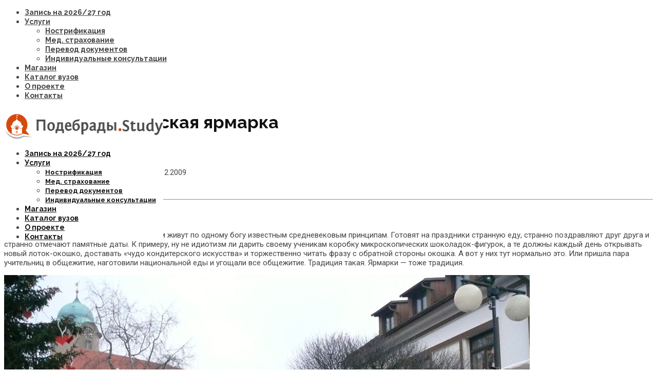

--- FILE ---
content_type: text/html; charset=UTF-8
request_url: https://www.podebrady.study/2009/12/05/predrozhdestvenskaya-yarmarka/
body_size: 23904
content:
<!DOCTYPE html>
<html lang="ru-RU" >
<head>

<link rel="profile" href="http://gmpg.org/xfn/11" />
<link rel="pingback" href="https://www.podebrady.study/xmlrpc.php" />

 

<title>Предрождественская ярмарка &#8212; Подебрады.Study</title>
<meta name='robots' content='max-image-preview:large' />
<link rel='dns-prefetch' href='//stats.wp.com' />
<link rel='dns-prefetch' href='//fonts.googleapis.com' />
<link rel="alternate" type="application/rss+xml" title="Подебрады.Study &raquo; Лента" href="https://www.podebrady.study/feed/" />
<link rel="alternate" type="application/rss+xml" title="Подебрады.Study &raquo; Лента комментариев" href="https://www.podebrady.study/comments/feed/" />
<meta charset="UTF-8" /><meta name="viewport" content="width=device-width, initial-scale=1, maximum-scale=1" /><meta name="format-detection" content="telephone=no"><link rel="alternate" type="application/rss+xml" title="Подебрады.Study &raquo; Лента комментариев к &laquo;Предрождественская ярмарка&raquo;" href="https://www.podebrady.study/2009/12/05/predrozhdestvenskaya-yarmarka/feed/" />
<link rel="alternate" title="oEmbed (JSON)" type="application/json+oembed" href="https://www.podebrady.study/wp-json/oembed/1.0/embed?url=https%3A%2F%2Fwww.podebrady.study%2F2009%2F12%2F05%2Fpredrozhdestvenskaya-yarmarka%2F" />
<link rel="alternate" title="oEmbed (XML)" type="text/xml+oembed" href="https://www.podebrady.study/wp-json/oembed/1.0/embed?url=https%3A%2F%2Fwww.podebrady.study%2F2009%2F12%2F05%2Fpredrozhdestvenskaya-yarmarka%2F&#038;format=xml" />
<style id='wp-img-auto-sizes-contain-inline-css' type='text/css'>
img:is([sizes=auto i],[sizes^="auto," i]){contain-intrinsic-size:3000px 1500px}
/*# sourceURL=wp-img-auto-sizes-contain-inline-css */
</style>
<style id='wp-emoji-styles-inline-css' type='text/css'>

	img.wp-smiley, img.emoji {
		display: inline !important;
		border: none !important;
		box-shadow: none !important;
		height: 1em !important;
		width: 1em !important;
		margin: 0 0.07em !important;
		vertical-align: -0.1em !important;
		background: none !important;
		padding: 0 !important;
	}
/*# sourceURL=wp-emoji-styles-inline-css */
</style>
<link rel='stylesheet' id='dashicons-css' href='https://www.podebrady.study/wp-includes/css/dashicons.min.css' type='text/css' media='all' />
<link rel='stylesheet' id='post-views-counter-frontend-css' href='https://www.podebrady.study/wp-content/plugins/post-views-counter/css/frontend.min.css' type='text/css' media='all' />
<link rel='stylesheet' id='grandnews-reset-css-css' href='https://www.podebrady.study/wp-content/themes/grandnews/css/reset.css' type='text/css' media='all' />
<link rel='stylesheet' id='grandnews-wordpress-css-css' href='https://www.podebrady.study/wp-content/themes/grandnews/css/wordpress.css' type='text/css' media='all' />
<link rel='stylesheet' id='grandnews-animation-css' href='https://www.podebrady.study/wp-content/themes/grandnews/css/animation.css' type='text/css' media='all' />
<link rel='stylesheet' id='ilightbox-css' href='https://www.podebrady.study/wp-content/themes/grandnews/css/ilightbox/ilightbox.css' type='text/css' media='all' />
<link rel='stylesheet' id='jquery-ui-css' href='https://www.podebrady.study/wp-content/themes/grandnews/css/jqueryui/custom.css' type='text/css' media='all' />
<link rel='stylesheet' id='flexslider-css' href='https://www.podebrady.study/wp-content/themes/grandnews/js/flexslider/flexslider.css' type='text/css' media='all' />
<link rel='stylesheet' id='tooltipster-css' href='https://www.podebrady.study/wp-content/themes/grandnews/css/tooltipster.css' type='text/css' media='all' />
<link rel='stylesheet' id='grandnews-screen-css-css' href='https://www.podebrady.study/wp-content/themes/grandnews/css/screen.css' type='text/css' media='all' />
<link rel='stylesheet' id='grandnews-custom-menu-css-css' href='https://www.podebrady.study/wp-content/themes/grandnews/css/menu/left-align.css' type='text/css' media='all' />
<link rel='stylesheet' id='fontawesome-css' href='https://www.podebrady.study/wp-content/themes/grandnews/css/font-awesome.min.css' type='text/css' media='all' />
<link rel='stylesheet' id='wp_review-style-css' href='https://www.podebrady.study/wp-content/plugins/wp-review/public/css/wp-review.css' type='text/css' media='all' />
<link rel='stylesheet' id='kirki_google_fonts-css' href='https://fonts.googleapis.com/css?family=Roboto%3A700%2C700%2C900%2C700%2C100%2C100italic%2C300%2C300italic%2Cregular%2Citalic%2C500%2C500italic%2C700%2C700italic%2C900%2C900italic%7CRaleway%3A700%2C700%2C900%2C700%2C100%2C100italic%2C200%2C200italic%2C300%2C300italic%2Cregular%2Citalic%2C500%2C500italic%2C600%2C600italic%2C700%2C700italic%2C800%2C800italic%2C900%2C900italic&#038;subset' type='text/css' media='all' />
<link rel='stylesheet' id='kirki-styles-global-css' href='https://www.podebrady.study/wp-content/themes/grandnews/modules/kirki/assets/css/kirki-styles.css' type='text/css' media='all' />
<style id='kirki-styles-global-inline-css' type='text/css'>
body, input[type=text], input[type=email], input[type=url], input[type=password], textarea, input[type=tel]{font-family:Roboto, Helvetica, Arial, sans-serif;}body{font-size:15px;}h1, h2, h3, h4, h5, h6, h7, blockquote{font-family:Roboto, Helvetica, Arial, sans-serif;}h1, h2, h3, h4, h5, h6, h7{font-weight:900;}h1{font-size:34px;}h2{font-size:30px;}h3{font-size:26px;}h4{font-size:22px;}h5{font-size:18px;}h6{font-size:16px;}.header_cart_wrapper .cart_count, .post_img .post_icon_circle, .ppb_blog_half_content_slider .slides li .slider_image .post_icon_circle, #post_info_bar #post_indicator, .post_circle_thumb .post_number, .post_category_tag a, .post_category_tag span, .newsticker_label, .sk-cube-grid .sk-cube, .ppb_blog_video .one.div_wrapper .post_icon_circle, .ppb_blog_random .one_fifth_bg .content_link, .Grand_News_Category ul li .category_count, .ppb_blog_grid_with_posts .one_third.last .post_img .now_playing{background:#ff3c36;}.read_next_wrapper:before, .read_next_wrapper .post_content .read_next_label, .social_share_counter_number{color:#ff3c36;}ul.post_filter li a.selected{border-color:#ff3c36;}body, #gallery_lightbox h2, .slider_wrapper .gallery_image_caption h2, .post_info a{color:#444444;}::selection{background-color:#444444;}a{color:#ff3c36;}a:hover, a:active{color:#ff6d68;}h1, h2, h3, h4, h5, pre, code, tt, blockquote, .post_header h5 a, .post_header h2 a, .post_header h3 a, .post_header.grid h6 a, .post_header.fullwidth h4 a, .post_header h5 a, .newsticker li a, blockquote, .site_loading_logo_item i, .subscribe_tagline, .post_info_author a, #post_info_bar #post_info_share, #post_info_bar #post_info_comment, .readmore, .post_info_comment a, .post_info_comment, .post_info_view, .woocommerce .woocommerce-ordering select, .woocommerce #page_content_wrapper a.button, .woocommerce.columns-4 ul.products li.product a.add_to_cart_button, .woocommerce.columns-4 ul.products li.product a.add_to_cart_button:hover, .ui-accordion .ui-accordion-header a, .tabs .ui-state-active a, body.woocommerce div.product .woocommerce-tabs ul.tabs li.active a, body.woocommerce-page div.product .woocommerce-tabs ul.tabs li.active a, body.woocommerce #content div.product .woocommerce-tabs ul.tabs li.active a, body.woocommerce-page #content div.product .woocommerce-tabs ul.tabs li.active a, .woocommerce div.product .woocommerce-tabs ul.tabs li a, .post_pagination a, .post_pagination a:hover, .post_pagination a:active, .post_related strong a, .pagination a, ul.post_filter li a, .read_next_wrapper .post_content .next_post_title h3 a, .author_social li a{color:#111111;}#social_share_wrapper, hr, #social_share_wrapper, .post.type-post, .comment .right, .widget_tag_cloud div a, .meta-tags a, .tag_cloud a, #footer, #post_more_wrapper, #page_content_wrapper .inner .sidebar_wrapper ul.sidebar_widget li.widget_nav_menu ul.menu li.current-menu-item a, .page_content_wrapper .inner .sidebar_wrapper ul.sidebar_widget li.widget_nav_menu ul.menu li.current-menu-item a, #autocomplete, #nav_wrapper, #page_content_wrapper .sidebar .content .sidebar_widget li h2.widgettitle:before, .top_bar.scroll, .read_next_wrapper, #menu_wrapper .nav ul li.catmenu > .catmenu_wrapper, #menu_wrapper div .nav li.catmenu > .catmenu_wrapper, , .woocommerce ul.products li.product, .woocommerce-page ul.products li.product, .woocommerce ul.products li.product .price, .woocommerce-page ul.products li.product .price, #page_content_wrapper .inner .sidebar_content, #page_content_wrapper .inner .sidebar_content.left_sidebar, .ajax_close, .ajax_next, .ajax_prev, .portfolio_next, .portfolio_prev, .portfolio_next_prev_wrapper.video .portfolio_prev, .portfolio_next_prev_wrapper.video .portfolio_next, .separated, .blog_next_prev_wrapper, #post_more_wrapper h5, #ajax_portfolio_wrapper.hidding, #ajax_portfolio_wrapper.visible, .tabs.vertical .ui-tabs-panel, .woocommerce div.product .woocommerce-tabs ul.tabs li, .woocommerce #content div.product .woocommerce-tabs ul.tabs li, .woocommerce-page div.product .woocommerce-tabs ul.tabs li, .woocommerce-page #content div.product .woocommerce-tabs ul.tabs li, .woocommerce div.product .woocommerce-tabs .panel, .woocommerce-page div.product .woocommerce-tabs .panel, .woocommerce #content div.product .woocommerce-tabs .panel, .woocommerce-page #content div.product .woocommerce-tabs .panel, .woocommerce table.shop_table, .woocommerce-page table.shop_table, table tr td, .woocommerce .cart-collaterals .cart_totals, .woocommerce-page .cart-collaterals .cart_totals, .woocommerce .cart-collaterals .shipping_calculator, .woocommerce-page .cart-collaterals .shipping_calculator, .woocommerce .cart-collaterals .cart_totals tr td, .woocommerce .cart-collaterals .cart_totals tr th, .woocommerce-page .cart-collaterals .cart_totals tr td, .woocommerce-page .cart-collaterals .cart_totals tr th, table tr th, .woocommerce #payment, .woocommerce-page #payment, .woocommerce #payment ul.payment_methods li, .woocommerce-page #payment ul.payment_methods li, .woocommerce #payment div.form-row, .woocommerce-page #payment div.form-row, .ui-tabs li:first-child, .ui-tabs .ui-tabs-nav li, .ui-tabs.vertical .ui-tabs-nav li, .ui-tabs.vertical.right .ui-tabs-nav li.ui-state-active, .ui-tabs.vertical .ui-tabs-nav li:last-child, #page_content_wrapper .inner .sidebar_wrapper ul.sidebar_widget li.widget_nav_menu ul.menu li.current-menu-item a, .page_content_wrapper .inner .sidebar_wrapper ul.sidebar_widget li.widget_nav_menu ul.menu li.current-menu-item a, .pricing_wrapper, .pricing_wrapper li, .ui-accordion .ui-accordion-header, .ui-accordion .ui-accordion-content, #page_content_wrapper .sidebar .content .sidebar_widget li h2.widgettitle:before, h2.widgettitle:before, #autocomplete, .ppb_blog_minimal .one_third_bg, #page_content_wrapper .sidebar .content .sidebar_widget li h2.widgettitle, h2.widgettitle, h5.event_title, .tabs .ui-tabs-panel, .ui-tabs .ui-tabs-nav li, .ui-tabs li:first-child, .ui-tabs.vertical .ui-tabs-nav li:last-child, .woocommerce .woocommerce-ordering select, .woocommerce div.product .woocommerce-tabs ul.tabs li.active, .woocommerce-page div.product .woocommerce-tabs ul.tabs li.active, .woocommerce #content div.product .woocommerce-tabs ul.tabs li.active, .woocommerce-page #content div.product .woocommerce-tabs ul.tabs li.active, .woocommerce-page table.cart th, table.shop_table thead tr th, #page_caption, #nav_wrapper, .header_style_wrapper .top_bar{border-color:#e1e1e1;}input[type=text], input[type=password], input[type=email], input[type=url], textarea, input[type=tel]{background-color:#ffffff;color:#111111;border-color:#e1e1e1;}input[type=text]:focus, input[type=password]:focus, input[type=email]:focus, input[type=url]:focus, textarea:focus, input[type=tel]:focus{border-color:#000000;}input[type=submit], input[type=button], a.button, .button, .woocommerce .page_slider a.button, a.button.fullwidth, .woocommerce-page div.product form.cart .button, .woocommerce #respond input#submit.alt, .woocommerce a.button.alt, .woocommerce button.button.alt, .woocommerce input.button.alt{font-family:Roboto, Helvetica, Arial, sans-serif;}input[type=submit], input[type=button], a.button, .button, .woocommerce .footer_bar .button, .woocommerce .footer_bar .button:hover, .woocommerce-page div.product form.cart .button, .woocommerce #respond input#submit.alt, .woocommerce a.button.alt, .woocommerce button.button.alt, .woocommerce input.button.alt{background-color:#ff3c36;color:#ffffff;border-color:#ff3c36;}.frame_top, .frame_bottom, .frame_left, .frame_right{background:#222222;}#menu_wrapper .nav ul li a, #menu_wrapper div .nav li > a{font-family:Raleway, Helvetica, Arial, sans-serif;font-size:14px;letter-spacing:0px;text-transform:none;}#menu_wrapper .nav ul li a, #menu_wrapper div .nav li > a, .mobile_main_nav li a, #sub_menu li a{font-weight:700;}#menu_wrapper .nav ul li a, #menu_wrapper div .nav li > a, .header_cart_wrapper a, #search_icon, #page_share{color:#111111;}#mobile_nav_icon{border-color:#111111;}#menu_wrapper .nav ul li a.hover, #menu_wrapper .nav ul li a:hover, #menu_wrapper div .nav li a.hover, #menu_wrapper div .nav li a:hover, #menu_wrapper div .nav > li.current-menu-item > a, #menu_wrapper div .nav > li.current-menu-parent > a, #menu_wrapper div .nav > li.current-menu-ancestor > a{color:#111111;}#menu_wrapper div .nav > li.current-menu-item > a, #menu_wrapper div .nav > li.current-menu-parent > a, #menu_wrapper div .nav > li.current-menu-ancestor > a{color:#111111;}.header_style_wrapper .top_bar, #nav_wrapper{border-color:#e1e1e1;}#nav_wrapper, body.left_align .top_bar{background-color:#ffffff;}#menu_wrapper .nav ul li ul li a, #menu_wrapper div .nav li ul li a, #menu_wrapper div .nav li.current-menu-parent ul li a{font-size:13px;font-weight:700;letter-spacing:0px;text-transform:none;color:#111111;}#menu_wrapper .nav ul li ul li a:hover, #menu_wrapper div .nav li ul li a:hover, #menu_wrapper div .nav li.current-menu-parent ul li a, #menu_wrapper div .nav li.current-menu-parent ul li a:hover, #menu_wrapper .nav ul li.megamenu ul li ul li a:hover, #menu_wrapper div .nav li.megamenu ul li ul li a:hover, #menu_wrapper .nav ul li.megamenu ul li ul li a:active, #menu_wrapper div .nav li.megamenu ul li ul li a:active{color:#222222;}#menu_wrapper .nav ul li ul li a:hover, #menu_wrapper div .nav li ul li a:hover, #menu_wrapper div .nav li.current-menu-parent ul li a:hover, #menu_wrapper .nav ul li.megamenu ul li ul li a:hover, #menu_wrapper div .nav li.megamenu ul li ul li a:hover, #menu_wrapper .nav ul li.megamenu ul li ul li a:active, #menu_wrapper div .nav li.megamenu ul li ul li a:active{background:#f2f2f2;}#menu_wrapper .nav ul li ul, #menu_wrapper div .nav li ul{background:#ffffff;}#menu_wrapper .nav ul li ul, #menu_wrapper div .nav li ul, #menu_wrapper .nav ul li ul li a, #menu_wrapper div .nav li ul li a, #menu_wrapper div .nav li.current-menu-parent ul li a{border-color:#e1e1e1;}#menu_wrapper div .nav li.megamenu ul li > a, #menu_wrapper div .nav li.megamenu ul li > a:hover, #menu_wrapper div .nav li.megamenu ul li > a:active{color:#222222;}#menu_wrapper div .nav li.megamenu ul li{border-color:#eeeeee;}.above_top_bar{background:#ff3c36;}.above_top_bar .today_time, #top_menu li a, .above_top_bar .social_wrapper ul li a, .above_top_bar .social_wrapper ul li a:hover, .above_top_bar .social_wrapper ul li a:active{color:#ffffff;}.mobile_menu_wrapper{background-color:#ffffff;}.mobile_main_nav li a, #sub_menu li a{font-family:Raleway, Helvetica, Arial, sans-serif;font-size:14px;text-transform:none;letter-spacing:0px;}.mobile_main_nav li a, #sub_menu li a, .mobile_menu_wrapper .sidebar_wrapper a, .mobile_menu_wrapper .sidebar_wrapper, #close_mobile_menu i, .mobile_menu_wrapper .sidebar_wrapper h2.widgettitle{color:#444444;}#close_mobile_menu_button{background-color:#444444;}#page_caption, #page_caption h1 span{background-color:#f2f2f2;}#page_caption{padding-top:20px;padding-bottom:20px;}#page_caption h1{font-size:30px;}#page_caption h1, .post_caption h1{font-weight:900;text-transform:none;letter-spacing:0px;color:#222222;}#page_caption .page_title_wrapper, .page_title_wrapper{text-align:center;}#page_caption.hasbg{height:60vh;}.page_tagline{color:#999999;font-size:11px;font-weight:400;letter-spacing:2px;text-transform:uppercase;}#page_content_wrapper .sidebar .content .sidebar_widget li h2.widgettitle, h2.widgettitle, h5.widgettitle, .single_subtitle{font-family:Raleway, Helvetica, Arial, sans-serif;font-size:16px;font-weight:900;letter-spacing:0px;text-transform:uppercase;}#page_content_wrapper .inner .sidebar_wrapper .sidebar .content, .page_content_wrapper .inner .sidebar_wrapper .sidebar .content{color:#444444;}#page_content_wrapper .inner .sidebar_wrapper a, .page_content_wrapper .inner .sidebar_wrapper a{color:#111111;}#page_content_wrapper .inner .sidebar_wrapper a:hover, #page_content_wrapper .inner .sidebar_wrapper a:active, .page_content_wrapper .inner .sidebar_wrapper a:hover, .page_content_wrapper .inner .sidebar_wrapper a:active{color:#444444;}#page_content_wrapper .sidebar .content .sidebar_widget li h2.widgettitle, h2.widgettitle, h5.widgettitle{color:#ff3c36;}#footer_mailchimp_subscription{background-color:#f2f2f2;}.footer_bar{background-color:#111111;}#footer, #copyright{color:#cccccc;}#copyright a, #copyright a:active, #footer a, #footer a:active, #footer .sidebar_widget li h2.widgettitle{color:#ffffff;}#copyright a:hover, #footer a:hover, .social_wrapper ul li a:hover{color:#ffffff;}.footer_bar_wrapper, .footer_bar{border-color:#333333;}#footer .widget_tag_cloud div a{background:#333333;}.footer_bar_wrapper .social_wrapper ul li a{color:#ffffff;}#page_content_wrapper .inner .sidebar_content.full_width.blog_f, body.single-post #page_content_wrapper .inner .sidebar_content.full_width{width:100%;}.post_header:not(.single) h5, body.single-post .post_header_title h1, #post_featured_slider li .slider_image .slide_post h2, #autocomplete li strong, .post_related strong, #footer ul.sidebar_widget .posts.blog li a, #post_info_bar .post_info .post_info_title, .post_header h2, .newsticker li a, .ppb_blog_fullwidth_slider ul.slides li .slider_image .slider_post_title h2, #menu_wrapper div .nav li.catmenu2 > .catmenu_wrapper .one_third h6, .catmenu_wrapper .one_fifth h6, #autocomplete a h6, #page_content_wrapper .posts.blog li a, .page_content_wrapper .posts.blog li a, #menu_wrapper div .nav li.catmenu2 > .catmenu_wrapper a.post_title{font-family:Raleway, Helvetica, Arial, sans-serif;text-transform:none;font-weight:700;letter-spacing:0px;}
/*# sourceURL=kirki-styles-global-inline-css */
</style>
<link rel='stylesheet' id='grandnews-script-responsive-css-css' href='https://www.podebrady.study/wp-content/themes/grandnews/css/grid.css' type='text/css' media='all' />
<link rel='stylesheet' id='grandnews-custom-menu-responsive-css-css' href='https://www.podebrady.study/wp-content/themes/grandnews/css/menu/left-align-grid.css' type='text/css' media='all' />
<link rel='stylesheet' id='grandnews-script-custom-css-css' href='https://www.podebrady.study/wp-admin/admin-ajax.php?action=grandnews_custom_css' type='text/css' media='all' />
<script type="text/javascript" src="https://www.podebrady.study/wp-includes/js/jquery/jquery.min.js" id="jquery-core-js"></script>
<script type="text/javascript" src="https://www.podebrady.study/wp-includes/js/jquery/jquery-migrate.min.js" id="jquery-migrate-js"></script>
<link rel="https://api.w.org/" href="https://www.podebrady.study/wp-json/" /><link rel="alternate" title="JSON" type="application/json" href="https://www.podebrady.study/wp-json/wp/v2/posts/786" /><link rel="EditURI" type="application/rsd+xml" title="RSD" href="https://www.podebrady.study/xmlrpc.php?rsd" />
<meta name="generator" content="WordPress 6.9" />
<link rel="canonical" href="https://www.podebrady.study/2009/12/05/predrozhdestvenskaya-yarmarka/" />
<link rel='shortlink' href='https://www.podebrady.study/?p=786' />
	<style>img#wpstats{display:none}</style>
		<style type="text/css">.recentcomments a{display:inline !important;padding:0 !important;margin:0 !important;}</style>		<style type="text/css" id="wp-custom-css">
			.header_style_wrapper { /* non sticky menu */
position: absolute;
}

.post_attribute { /* do not show dates for posts */
	display: none;
}

.ppb_ads.pp_ads_global_before_menu { /* do not show a block with counters */
	display: none;
}

.post_share_center, .social_share_counter, .social_share_button_wrapper {
	display: none;
}

iframe {
 	border: none; width: 100%; max-width: 100%;
	}
.bordered {border:1px
solid #bbb}

.gchoice {
	padding-bottom: 7px;
	padding-top: 7px;
}		</style>
		<style id='global-styles-inline-css' type='text/css'>
:root{--wp--preset--aspect-ratio--square: 1;--wp--preset--aspect-ratio--4-3: 4/3;--wp--preset--aspect-ratio--3-4: 3/4;--wp--preset--aspect-ratio--3-2: 3/2;--wp--preset--aspect-ratio--2-3: 2/3;--wp--preset--aspect-ratio--16-9: 16/9;--wp--preset--aspect-ratio--9-16: 9/16;--wp--preset--color--black: #000000;--wp--preset--color--cyan-bluish-gray: #abb8c3;--wp--preset--color--white: #ffffff;--wp--preset--color--pale-pink: #f78da7;--wp--preset--color--vivid-red: #cf2e2e;--wp--preset--color--luminous-vivid-orange: #ff6900;--wp--preset--color--luminous-vivid-amber: #fcb900;--wp--preset--color--light-green-cyan: #7bdcb5;--wp--preset--color--vivid-green-cyan: #00d084;--wp--preset--color--pale-cyan-blue: #8ed1fc;--wp--preset--color--vivid-cyan-blue: #0693e3;--wp--preset--color--vivid-purple: #9b51e0;--wp--preset--gradient--vivid-cyan-blue-to-vivid-purple: linear-gradient(135deg,rgb(6,147,227) 0%,rgb(155,81,224) 100%);--wp--preset--gradient--light-green-cyan-to-vivid-green-cyan: linear-gradient(135deg,rgb(122,220,180) 0%,rgb(0,208,130) 100%);--wp--preset--gradient--luminous-vivid-amber-to-luminous-vivid-orange: linear-gradient(135deg,rgb(252,185,0) 0%,rgb(255,105,0) 100%);--wp--preset--gradient--luminous-vivid-orange-to-vivid-red: linear-gradient(135deg,rgb(255,105,0) 0%,rgb(207,46,46) 100%);--wp--preset--gradient--very-light-gray-to-cyan-bluish-gray: linear-gradient(135deg,rgb(238,238,238) 0%,rgb(169,184,195) 100%);--wp--preset--gradient--cool-to-warm-spectrum: linear-gradient(135deg,rgb(74,234,220) 0%,rgb(151,120,209) 20%,rgb(207,42,186) 40%,rgb(238,44,130) 60%,rgb(251,105,98) 80%,rgb(254,248,76) 100%);--wp--preset--gradient--blush-light-purple: linear-gradient(135deg,rgb(255,206,236) 0%,rgb(152,150,240) 100%);--wp--preset--gradient--blush-bordeaux: linear-gradient(135deg,rgb(254,205,165) 0%,rgb(254,45,45) 50%,rgb(107,0,62) 100%);--wp--preset--gradient--luminous-dusk: linear-gradient(135deg,rgb(255,203,112) 0%,rgb(199,81,192) 50%,rgb(65,88,208) 100%);--wp--preset--gradient--pale-ocean: linear-gradient(135deg,rgb(255,245,203) 0%,rgb(182,227,212) 50%,rgb(51,167,181) 100%);--wp--preset--gradient--electric-grass: linear-gradient(135deg,rgb(202,248,128) 0%,rgb(113,206,126) 100%);--wp--preset--gradient--midnight: linear-gradient(135deg,rgb(2,3,129) 0%,rgb(40,116,252) 100%);--wp--preset--font-size--small: 13px;--wp--preset--font-size--medium: 20px;--wp--preset--font-size--large: 36px;--wp--preset--font-size--x-large: 42px;--wp--preset--spacing--20: 0.44rem;--wp--preset--spacing--30: 0.67rem;--wp--preset--spacing--40: 1rem;--wp--preset--spacing--50: 1.5rem;--wp--preset--spacing--60: 2.25rem;--wp--preset--spacing--70: 3.38rem;--wp--preset--spacing--80: 5.06rem;--wp--preset--shadow--natural: 6px 6px 9px rgba(0, 0, 0, 0.2);--wp--preset--shadow--deep: 12px 12px 50px rgba(0, 0, 0, 0.4);--wp--preset--shadow--sharp: 6px 6px 0px rgba(0, 0, 0, 0.2);--wp--preset--shadow--outlined: 6px 6px 0px -3px rgb(255, 255, 255), 6px 6px rgb(0, 0, 0);--wp--preset--shadow--crisp: 6px 6px 0px rgb(0, 0, 0);}:where(.is-layout-flex){gap: 0.5em;}:where(.is-layout-grid){gap: 0.5em;}body .is-layout-flex{display: flex;}.is-layout-flex{flex-wrap: wrap;align-items: center;}.is-layout-flex > :is(*, div){margin: 0;}body .is-layout-grid{display: grid;}.is-layout-grid > :is(*, div){margin: 0;}:where(.wp-block-columns.is-layout-flex){gap: 2em;}:where(.wp-block-columns.is-layout-grid){gap: 2em;}:where(.wp-block-post-template.is-layout-flex){gap: 1.25em;}:where(.wp-block-post-template.is-layout-grid){gap: 1.25em;}.has-black-color{color: var(--wp--preset--color--black) !important;}.has-cyan-bluish-gray-color{color: var(--wp--preset--color--cyan-bluish-gray) !important;}.has-white-color{color: var(--wp--preset--color--white) !important;}.has-pale-pink-color{color: var(--wp--preset--color--pale-pink) !important;}.has-vivid-red-color{color: var(--wp--preset--color--vivid-red) !important;}.has-luminous-vivid-orange-color{color: var(--wp--preset--color--luminous-vivid-orange) !important;}.has-luminous-vivid-amber-color{color: var(--wp--preset--color--luminous-vivid-amber) !important;}.has-light-green-cyan-color{color: var(--wp--preset--color--light-green-cyan) !important;}.has-vivid-green-cyan-color{color: var(--wp--preset--color--vivid-green-cyan) !important;}.has-pale-cyan-blue-color{color: var(--wp--preset--color--pale-cyan-blue) !important;}.has-vivid-cyan-blue-color{color: var(--wp--preset--color--vivid-cyan-blue) !important;}.has-vivid-purple-color{color: var(--wp--preset--color--vivid-purple) !important;}.has-black-background-color{background-color: var(--wp--preset--color--black) !important;}.has-cyan-bluish-gray-background-color{background-color: var(--wp--preset--color--cyan-bluish-gray) !important;}.has-white-background-color{background-color: var(--wp--preset--color--white) !important;}.has-pale-pink-background-color{background-color: var(--wp--preset--color--pale-pink) !important;}.has-vivid-red-background-color{background-color: var(--wp--preset--color--vivid-red) !important;}.has-luminous-vivid-orange-background-color{background-color: var(--wp--preset--color--luminous-vivid-orange) !important;}.has-luminous-vivid-amber-background-color{background-color: var(--wp--preset--color--luminous-vivid-amber) !important;}.has-light-green-cyan-background-color{background-color: var(--wp--preset--color--light-green-cyan) !important;}.has-vivid-green-cyan-background-color{background-color: var(--wp--preset--color--vivid-green-cyan) !important;}.has-pale-cyan-blue-background-color{background-color: var(--wp--preset--color--pale-cyan-blue) !important;}.has-vivid-cyan-blue-background-color{background-color: var(--wp--preset--color--vivid-cyan-blue) !important;}.has-vivid-purple-background-color{background-color: var(--wp--preset--color--vivid-purple) !important;}.has-black-border-color{border-color: var(--wp--preset--color--black) !important;}.has-cyan-bluish-gray-border-color{border-color: var(--wp--preset--color--cyan-bluish-gray) !important;}.has-white-border-color{border-color: var(--wp--preset--color--white) !important;}.has-pale-pink-border-color{border-color: var(--wp--preset--color--pale-pink) !important;}.has-vivid-red-border-color{border-color: var(--wp--preset--color--vivid-red) !important;}.has-luminous-vivid-orange-border-color{border-color: var(--wp--preset--color--luminous-vivid-orange) !important;}.has-luminous-vivid-amber-border-color{border-color: var(--wp--preset--color--luminous-vivid-amber) !important;}.has-light-green-cyan-border-color{border-color: var(--wp--preset--color--light-green-cyan) !important;}.has-vivid-green-cyan-border-color{border-color: var(--wp--preset--color--vivid-green-cyan) !important;}.has-pale-cyan-blue-border-color{border-color: var(--wp--preset--color--pale-cyan-blue) !important;}.has-vivid-cyan-blue-border-color{border-color: var(--wp--preset--color--vivid-cyan-blue) !important;}.has-vivid-purple-border-color{border-color: var(--wp--preset--color--vivid-purple) !important;}.has-vivid-cyan-blue-to-vivid-purple-gradient-background{background: var(--wp--preset--gradient--vivid-cyan-blue-to-vivid-purple) !important;}.has-light-green-cyan-to-vivid-green-cyan-gradient-background{background: var(--wp--preset--gradient--light-green-cyan-to-vivid-green-cyan) !important;}.has-luminous-vivid-amber-to-luminous-vivid-orange-gradient-background{background: var(--wp--preset--gradient--luminous-vivid-amber-to-luminous-vivid-orange) !important;}.has-luminous-vivid-orange-to-vivid-red-gradient-background{background: var(--wp--preset--gradient--luminous-vivid-orange-to-vivid-red) !important;}.has-very-light-gray-to-cyan-bluish-gray-gradient-background{background: var(--wp--preset--gradient--very-light-gray-to-cyan-bluish-gray) !important;}.has-cool-to-warm-spectrum-gradient-background{background: var(--wp--preset--gradient--cool-to-warm-spectrum) !important;}.has-blush-light-purple-gradient-background{background: var(--wp--preset--gradient--blush-light-purple) !important;}.has-blush-bordeaux-gradient-background{background: var(--wp--preset--gradient--blush-bordeaux) !important;}.has-luminous-dusk-gradient-background{background: var(--wp--preset--gradient--luminous-dusk) !important;}.has-pale-ocean-gradient-background{background: var(--wp--preset--gradient--pale-ocean) !important;}.has-electric-grass-gradient-background{background: var(--wp--preset--gradient--electric-grass) !important;}.has-midnight-gradient-background{background: var(--wp--preset--gradient--midnight) !important;}.has-small-font-size{font-size: var(--wp--preset--font-size--small) !important;}.has-medium-font-size{font-size: var(--wp--preset--font-size--medium) !important;}.has-large-font-size{font-size: var(--wp--preset--font-size--large) !important;}.has-x-large-font-size{font-size: var(--wp--preset--font-size--x-large) !important;}
/*# sourceURL=global-styles-inline-css */
</style>
</head>

<body class="wp-singular post-template-default single single-post postid-786 single-format-standard wp-theme-grandnews left_align">

		<input type="hidden" id="pp_enable_right_click" name="pp_enable_right_click" value=""/>
	<input type="hidden" id="pp_enable_dragging" name="pp_enable_dragging" value=""/>
	<input type="hidden" id="pp_image_path" name="pp_image_path" value="https://www.podebrady.study/wp-content/themes/grandnews/images/"/>
	<input type="hidden" id="pp_homepage_url" name="pp_homepage_url" value="https://www.podebrady.study/"/>
	<input type="hidden" id="pp_ajax_search" name="pp_ajax_search" value="1"/>
	<input type="hidden" id="pp_fixed_menu" name="pp_fixed_menu" value=""/>
	<input type="hidden" id="tg_sidebar_sticky" name="tg_sidebar_sticky" value=""/>
	<input type="hidden" id="pp_topbar" name="pp_topbar" value=""/>
	<input type="hidden" id="pp_page_title_img_blur" name="pp_page_title_img_blur" value="1"/>
	<input type="hidden" id="tg_blog_slider_layout" name="tg_blog_slider_layout" value=""/>
	<input type="hidden" id="pp_back" name="pp_back" value="Back"/>
	<input type="hidden" id="tg_lightbox_skin" name="tg_lightbox_skin" value="metro-black"/>
	<input type="hidden" id="tg_lightbox_thumbnails" name="tg_lightbox_thumbnails" value="horizontal"/>
	<input type="hidden" id="tg_lightbox_opacity" name="tg_lightbox_opacity" value="0.95"/>
	<input type="hidden" id="tg_enable_lazy" name="tg_enable_lazy" value=""/>
	
		<input type="hidden" id="pp_footer_style" name="pp_footer_style" value="3"/>
	
	<!-- Begin mobile menu -->
	<a id="close_mobile_menu" href="javascript:;"></a>
	<div class="mobile_menu_wrapper">
		<a id="close_mobile_menu_button" href="javascript:;"><i class="fa fa-close"></i></a>
	
	    <div class="menu-%d0%b3%d0%bb%d0%b0%d0%b2%d0%bd%d0%be%d0%b5-%d0%bc%d0%b5%d0%bd%d1%8e-container"><ul id="mobile_main_menu" class="mobile_main_nav"><li id="menu-item-21751" class="menu-item menu-item-type-post_type menu-item-object-page menu-item-21751"><a href="https://www.podebrady.study/prihlaska/">Запись на 2026/27 год</a></li>
<li id="menu-item-21823" class="menu-item menu-item-type-post_type menu-item-object-page menu-item-has-children menu-item-21823"><a href="https://www.podebrady.study/sluzby/">Услуги</a>
<ul class="sub-menu">
	<li id="menu-item-21749" class="menu-item menu-item-type-post_type menu-item-object-page menu-item-21749"><a href="https://www.podebrady.study/nostrifikace/">Нострификация</a></li>
	<li id="menu-item-21750" class="menu-item menu-item-type-post_type menu-item-object-page menu-item-21750"><a href="https://www.podebrady.study/pojisteni/">Мед. страхование</a></li>
	<li id="menu-item-21824" class="menu-item menu-item-type-post_type menu-item-object-post menu-item-21824"><a href="https://www.podebrady.study/2012/03/15/preklady-potvrzeni/">Перевод документов</a></li>
	<li id="menu-item-21825" class="menu-item menu-item-type-post_type menu-item-object-post menu-item-21825"><a href="https://www.podebrady.study/2018/03/18/konzultace/">Индивидуальные консультации</a></li>
</ul>
</li>
<li id="menu-item-21826" class="menu-item menu-item-type-custom menu-item-object-custom menu-item-21826"><a href="https://eshop.podebrady.ru">Магазин</a></li>
<li id="menu-item-22001" class="menu-item menu-item-type-custom menu-item-object-custom menu-item-22001"><a href="https://www.podebrady.study/wiki/">Каталог вузов</a></li>
<li id="menu-item-21752" class="menu-item menu-item-type-post_type menu-item-object-page menu-item-21752"><a href="https://www.podebrady.study/o-webu/">О проекте</a></li>
<li id="menu-item-21808" class="menu-item menu-item-type-post_type menu-item-object-page menu-item-21808"><a href="https://www.podebrady.study/kontakty/">Контакты</a></li>
</ul></div>		
		<!-- Begin side menu sidebar -->
		<div class="page_content_wrapper">
			<div class="sidebar_wrapper">
		        <div class="sidebar">
		        
		        	<div class="content">
		        
		        		<ul class="sidebar_widget">
		        				        		</ul>
		        	
		        	</div>
		    
		        </div>
			</div>
		</div>
		<!-- End side menu sidebar -->
	</div>
	<!-- End mobile menu -->

	<!-- Begin template wrapper -->
	<div id="wrapper">
	
	
<div class="header_style_wrapper">

<div class="ppb_ads pp_ads_global_before_menu"><div class="ads_label">- Реклама -</div><script type="text/javascript">

  var _gaq = _gaq || [];
  _gaq.push([&#039;_setAccount&#039;, &#039;UA-4982156-4&#039;]);
  _gaq.push([&#039;_trackPageview&#039;]);

  (function() {
    var ga = document.createElement(&#039;script&#039;); ga.type = &#039;text/javascript&#039;; ga.async = true;
    ga.src = (&#039;https:&#039; == document.location.protocol ? &#039;https://ssl&#039; : &#039;http://www&#039;) + &#039;.google-analytics.com/ga.js&#039;;
    var s = document.getElementsByTagName(&#039;script&#039;)[0]; s.parentNode.insertBefore(ga, s);
  })();

</script>
<!-- Top100 (Kraken) Counter -->
<script>
    (function (w, d, c) {
    (w[c] = w[c] || []).push(function() {
        var options = {
            project: 2477443,
        };
        try {
            w.top100Counter = new top100(options);
        } catch(e) { }
    });
    var n = d.getElementsByTagName("script")[0],
    s = d.createElement("script"),
    f = function () { n.parentNode.insertBefore(s, n); };
    s.type = "text/javascript";
    s.async = true;
    s.src =
    (d.location.protocol == "https:" ? "https:" : "http:") +
    "//st.top100.ru/top100/top100.js";

    if (w.opera == "[object Opera]") {
    d.addEventListener("DOMContentLoaded", f, false);
} else { f(); }
})(window, document, "_top100q");
</script>
<noscript>
  <img src="//counter.rambler.ru/top100.cnt?pid=2477443" alt="Топ-100" />
</noscript>
<!-- END Top100 (Kraken) Counter -->
<!-- Yandex.Metrika counter --><script type="text/javascript"> (function (d, w, c) { (w[c] = w[c] || []).push(function() { try { w.yaCounter28039560 = new Ya.Metrika({ id:28039560 }); } catch(e) { } }); var n = d.getElementsByTagName("script")[0], s = d.createElement("script"), f = function () { n.parentNode.insertBefore(s, n); }; s.type = "text/javascript"; s.async = true; s.src = (d.location.protocol == "https:" ? "https:" : "http:") + "//mc.yandex.ru/metrika/watch.js"; if (w.opera == "[object Opera]") { d.addEventListener("DOMContentLoaded", f, false); } else { f(); } })(document, window, "yandex_metrika_callbacks");</script><noscript><div><img src="//mc.yandex.ru/watch/28039560" style="position:absolute; left:-9999px;" alt="" /></div></noscript><!-- /Yandex.Metrika counter -->
<!--LiveInternet counter--><script type="text/javascript">
new Image().src = "//counter.yadro.ru/hit?r"+
escape(document.referrer)+((typeof(screen)=="undefined")?"":
";s"+screen.width+"*"+screen.height+"*"+(screen.colorDepth?
screen.colorDepth:screen.pixelDepth))+";u"+escape(document.URL)+
";"+Math.random();</script><!--/LiveInternet--></div>

<div class="top_bar">
    
    <div class="standard_wrapper">
    
	    <!-- Begin logo -->
	    <div id="logo_wrapper">
	    
	    	    <div id="logo_normal" class="logo_container">
	        <div class="logo_align">
		        <a id="custom_logo" class="logo_wrapper default" href="https://www.podebrady.study/">
		        			    		<img src="https://www.podebrady.study/wp-content/uploads/2024/03/logo.png" alt="" width="310" height="53"/>
		    				        </a>
	        </div>
	    </div>
	    	    <!-- End logo -->
	    
	    
	    <div id="menu_wrapper">
	    
	    <!-- Begin right corner buttons -->
		<div id="logo_right_button">
		    <!-- div class="post_share_wrapper">
		    	<a id="page_share" href="javascript:;"><i class="fa fa-share-alt"></i></a>
		    </div -->
		    
		    		    
		    <!-- Begin search icon -->
		    <a href="javascript:;" id="search_icon"><i class="fa fa-search"></i></a>
		    <!-- End side menu -->
		
		    <!-- Begin search icon -->
		    <a href="javascript:;" id="mobile_nav_icon"></a>
		    <!-- End side menu -->
		    
		</div>
		<!-- End right corner buttons -->
	    
			      <div id="nav_wrapper">
	      	<div class="nav_wrapper_inner">
	      		<div id="menu_border_wrapper">
	      			<div class="menu-%d0%b3%d0%bb%d0%b0%d0%b2%d0%bd%d0%be%d0%b5-%d0%bc%d0%b5%d0%bd%d1%8e-container"><ul id="main_menu" class="nav"><li class="menu-item menu-item-type-post_type menu-item-object-page menu-item-21751"><a href="https://www.podebrady.study/prihlaska/">Запись на 2026/27 год</a></li>
<li class="menu-item menu-item-type-post_type menu-item-object-page menu-item-has-children arrow menu-item-21823"><a href="https://www.podebrady.study/sluzby/">Услуги</a>
<ul class="sub-menu">
	<li class="menu-item menu-item-type-post_type menu-item-object-page menu-item-21749"><a href="https://www.podebrady.study/nostrifikace/">Нострификация</a></li>
	<li class="menu-item menu-item-type-post_type menu-item-object-page menu-item-21750"><a href="https://www.podebrady.study/pojisteni/">Мед. страхование</a></li>
	<li class="menu-item menu-item-type-post_type menu-item-object-post menu-item-21824"><a href="https://www.podebrady.study/2012/03/15/preklady-potvrzeni/">Перевод документов</a></li>
	<li class="menu-item menu-item-type-post_type menu-item-object-post menu-item-21825"><a href="https://www.podebrady.study/2018/03/18/konzultace/">Индивидуальные консультации</a></li>
</ul>
</li>
<li class="menu-item menu-item-type-custom menu-item-object-custom menu-item-21826"><a href="https://eshop.podebrady.ru">Магазин</a></li>
<li class="menu-item menu-item-type-custom menu-item-object-custom menu-item-22001"><a href="https://www.podebrady.study/wiki/">Каталог вузов</a></li>
<li class="menu-item menu-item-type-post_type menu-item-object-page menu-item-21752"><a href="https://www.podebrady.study/o-webu/">О проекте</a></li>
<li class="menu-item menu-item-type-post_type menu-item-object-page menu-item-21808"><a href="https://www.podebrady.study/kontakty/">Контакты</a></li>
</ul></div>	      		</div>
	      	</div>
	      </div>
	      <!-- End main nav -->
	  	  
  	</div>
</div>
</div>
</div>
</div>



<!-- Begin content -->
<div id="page_content_wrapper" class="">
<div class="inner">

	<!-- Begin main content -->
	<div class="inner_wrapper">

		<div class="sidebar_content">
					
						
<!-- Begin each blog post -->
<div id="post-786" class="post-786 post type-post status-publish format-standard hentry category-town tag-nakup tag-vanoce tag-tradicie">

	<div class="post_wrapper">
	    
	    <div class="post_content_wrapper">
	    
	    		    
	    	<div class="post_header">
				<div class="post_header_title">
				 	<div class="post_info_cat">
				 						 	</div>
				   	<h1>Предрождественская ярмарка</h1>
				   	<div class="post_detail post_date">
			      		<span class="post_info_author">
			      						      			<a href="https://www.podebrady.study/author/rudomilov/"><span class="gravatar"><img alt='' src='https://secure.gravatar.com/avatar/068d55ee25ebebcfb9626d22effc9a851b1ecd8427e511926973393d97a5c44e?s=60&#038;d=mm&#038;r=g' srcset='https://secure.gravatar.com/avatar/068d55ee25ebebcfb9626d22effc9a851b1ecd8427e511926973393d97a5c44e?s=120&#038;d=mm&#038;r=g 2x' class='avatar avatar-60 photo' height='60' width='60' decoding='async'/></span>Илья Рудомилов</a>
			      		</span>
			      		<span class="post_info_date">
			      			Опубликовано 05.12.2009			      		</span>
				  	</div>
				  	<div class="post_detail post_comment">
				  		<div class="post_info_comment">
							<a href="https://www.podebrady.study/2009/12/05/predrozhdestvenskaya-yarmarka/#comments"><i class="fa fa-commenting"></i>7</a>
						</div>
						
												<div class="post_info_view">
						    <i class="fa fa-eye"></i>2.3K&nbsp;просмотров					    </div>
					    				  	</div>
				</div>
			</div>
			
			<hr class="post_divider"/><br class="clear"/>
			
						
			<div class="social_share_counter">
	<div class="social_share_counter_number">0</div>
	<div class="social_share_counter_label">Shares</div>
</div>
<div class="social_share_button_wrapper">
	<ul>
		<li><a class="tooltip facebook_share" title="Share On Facebook" target="_blank" href="https://www.facebook.com/sharer/sharer.php?u=https://www.podebrady.study/2009/12/05/predrozhdestvenskaya-yarmarka/"><i class="fa fa-facebook"></i>Share On Facebook</a></li>
		<li><a class="tooltip twitter_share" title="Share On Twitter" target="_blank" href="https://twitter.com/intent/tweet?original_referer=https://www.podebrady.study/2009/12/05/predrozhdestvenskaya-yarmarka/&text=Предрождественская ярмарка&url=https://www.podebrady.study/2009/12/05/predrozhdestvenskaya-yarmarka/"><i class="fa fa-twitter"></i>Tweet It</a></li>
		<li><a class="tooltip pinterest_share" title="Share On Pinterest" target="_blank" href="https://www.pinterest.com/pin/create/button/?url=https%3A%2F%2Fwww.podebrady.study%2F2009%2F12%2F05%2Fpredrozhdestvenskaya-yarmarka%2F&media=https%3A%2F%2Fwww.podebrady.study%2Fwp-includes%2Fimages%2Fmedia%2Fdefault.svg"><i class="fa fa-pinterest"></i></a></li>
		<li><a class="tooltip email_share" title="Share by Email" href="mailto:?Subject=%D0%9F%D1%80%D0%B5%D0%B4%D1%80%D0%BE%D0%B6%D0%B4%D0%B5%D1%81%D1%82%D0%B2%D0%B5%D0%BD%D1%81%D0%BA%D0%B0%D1%8F+%D1%8F%D1%80%D0%BC%D0%B0%D1%80%D0%BA%D0%B0&amp;Body=https%3A%2F%2Fwww.podebrady.study%2F2009%2F12%2F05%2Fpredrozhdestvenskaya-yarmarka%2F"><i class="fa fa-envelope"></i></a></li>
	</ul>
</div>
<Br class="clear"/>	    
	    	
		    <div class="post_header single">
				
				<p>Чехи &#8212; очень странные люди, они во многом живут по одному богу известным средневековым принципам. Готовят на праздники странную еду, странно поздравляют друг друга и странно отмечают памятные даты. К примеру, ну не идиотизм ли дарить своему ученикам коробку микроскопических шоколадок-фигурок, а те должны каждый день открывать новый лоток-окошко, доставать &#171;чудо кондитерского искусства&#187; и торжественно читать фразу с обратной стороны окошка. А вот у них тут нормально это. Или пришла пара учительниц в общежитие, наготовили национальной еды и угощали все общежитие. Традиция такая. Ярмарки &#8212; тоже традиция.</p>
<p><a href="https://www.podebrady.study/wp-content/uploads/2009/12/P1080075.jpg"><img fetchpriority="high" decoding="async" src="https://www.podebrady.study/wp-content/uploads/2009/12/P1080075.jpg" alt="P1080075" title="P1080075" width="1024" height="768" class="aligncenter size-thumbnail wp-image-787" /></a></p>
<p>Проводятся они во всех городах на <a href="https://www.podebrady.study/2009/09/28/namesti/">центральных площадях</a>. На ярмарке можно купить товары народного ремесла, разнообразные вкусности, мед, колбаски. Ничего интересного, в общем. А чехи и туристы тащатся. <span id="more-786"></span></p>
<p><a href="https://www.podebrady.study/wp-content/uploads/2009/12/P1080078.jpg"><img decoding="async" src="https://www.podebrady.study/wp-content/uploads/2009/12/P1080078.jpg" alt="P1080078" title="P1080078" width="1024" height="768" class="aligncenter size-thumbnail wp-image-788" /></a></p>
<p><a href="https://www.podebrady.study/wp-content/uploads/2009/12/P1080077.jpg"><img loading="lazy" decoding="async" src="https://www.podebrady.study/wp-content/uploads/2009/12/P1080077.jpg" alt="P1080077" title="P1080077" width="1024" height="768" class="aligncenter size-thumbnail wp-image-789" /></a></p>
<p>Европейцы ходят, смотрят, что-то покупают. Никаких привычных русских пьянок и кучи мусора.</p>
<p><a href="https://www.podebrady.study/wp-content/uploads/2009/12/P1080079.jpg"><img loading="lazy" decoding="async" src="https://www.podebrady.study/wp-content/uploads/2009/12/P1080079.jpg" alt="P1080079" title="P1080079" width="1024" height="768" class="aligncenter size-thumbnail wp-image-790" /></a></p>
<p>Кстати, было дико холодно &#8212; 0 градусов. Но завтра снова будет +7.</p>
<p>UPD. В Праге <a href="http://zasypoon.livejournal.com/8240.html" target="_blank">проходят</a>, само собой, более <a href="http://zasypoon.livejournal.com/24204.html" target="_blank">шикарные ярмарки</a> и <a href="https://www.podebrady.study/2009/12/24/shopping/">шоппинг на распродажах</a> на радость туристам.</p>
<div class="post-views content-post post-786 entry-meta load-static">
				<span class="post-views-icon dashicons dashicons-chart-bar"></span> <span class="post-views-label">Post Views:</span> <span class="post-views-count">2&nbsp;262</span>
			</div>				
				<div class="post_share_center">
				<div class="social_share_counter">
	<div class="social_share_counter_number">0</div>
	<div class="social_share_counter_label">Shares</div>
</div>
<div class="social_share_button_wrapper">
	<ul>
		<li><a class="tooltip facebook_share" title="Share On Facebook" target="_blank" href="https://www.facebook.com/sharer/sharer.php?u=https://www.podebrady.study/2009/12/05/predrozhdestvenskaya-yarmarka/"><i class="fa fa-facebook"></i>Share On Facebook</a></li>
		<li><a class="tooltip twitter_share" title="Share On Twitter" target="_blank" href="https://twitter.com/intent/tweet?original_referer=https://www.podebrady.study/2009/12/05/predrozhdestvenskaya-yarmarka/&text=Предрождественская ярмарка&url=https://www.podebrady.study/2009/12/05/predrozhdestvenskaya-yarmarka/"><i class="fa fa-twitter"></i>Tweet It</a></li>
		<li><a class="tooltip pinterest_share" title="Share On Pinterest" target="_blank" href="https://www.pinterest.com/pin/create/button/?url=https%3A%2F%2Fwww.podebrady.study%2F2009%2F12%2F05%2Fpredrozhdestvenskaya-yarmarka%2F&media=https%3A%2F%2Fwww.podebrady.study%2Fwp-includes%2Fimages%2Fmedia%2Fdefault.svg"><i class="fa fa-pinterest"></i></a></li>
		<li><a class="tooltip email_share" title="Share by Email" href="mailto:?Subject=%D0%9F%D1%80%D0%B5%D0%B4%D1%80%D0%BE%D0%B6%D0%B4%D0%B5%D1%81%D1%82%D0%B2%D0%B5%D0%BD%D1%81%D0%BA%D0%B0%D1%8F+%D1%8F%D1%80%D0%BC%D0%B0%D1%80%D0%BA%D0%B0&amp;Body=https%3A%2F%2Fwww.podebrady.study%2F2009%2F12%2F05%2Fpredrozhdestvenskaya-yarmarka%2F"><i class="fa fa-envelope"></i></a></li>
	</ul>
</div>
<Br class="clear"/>				</div>
				<hr/>
				
							</div>

		    			    <div class="post_excerpt post_tag">
			    	<i class="fa fa-tags"></i>
			    	<a href="https://www.podebrady.study/tag/nakup/" rel="tag">покупки</a><a href="https://www.podebrady.study/tag/vanoce/" rel="tag">Рождество</a><a href="https://www.podebrady.study/tag/tradicie/" rel="tag">традиции</a><br />			    </div>
						<br class="clear"/><br/>
			
			<div id="about_the_author">
    <div class="gravatar"><img alt='' src='https://secure.gravatar.com/avatar/068d55ee25ebebcfb9626d22effc9a851b1ecd8427e511926973393d97a5c44e?s=200&#038;d=mm&#038;r=g' srcset='https://secure.gravatar.com/avatar/068d55ee25ebebcfb9626d22effc9a851b1ecd8427e511926973393d97a5c44e?s=400&#038;d=mm&#038;r=g 2x' class='avatar avatar-200 photo' height='200' width='200' loading='lazy' decoding='async'/></div>
    <div class="author_detail">
     	<div class="author_content">
     		<div class="author_label">Автор</div>
     		<h4>Илья Рудомилов</h4>
     		Основатель блога и основной автор. Выпускник Подебрад 2009/10, а затем - докторант электротехнического факультета ЧВУТ в Праге.     		
		 	<ul class="author_social">
	     				    			    			    			    			 	</ul>
     	</div>
    </div>
    <br class="clear"/>
</div>
			
						
						
						
						  	<h5 class="single_subtitle">Заметки по теме</h5>
			  	<div class="post_related">
			    			       <div class="one_third ">
					   <!-- Begin each blog post -->
						<div id="post-22509" class="post-22509 post type-post status-publish format-standard has-post-thumbnail hentry category-shopping tag-obleceni tag-nakup">
						
							<div class="post_wrapper grid_layout">
							
																
								   <div class="post_img small static">
								       <a href="https://www.podebrady.study/2023/11/12/ceske-boty/">
								       									       	<img src="https://www.podebrady.study/wp-content/uploads/2023/11/4G8A5422-700x466.jpg" alt="" class="" style="width:700px;height:466px;"/>
								       </a>
								   </div>
								
															    
							    <div class="blog_grid_content">
									<div class="post_header grid">
									    <strong><a href="https://www.podebrady.study/2023/11/12/ceske-boty/" title="Мои первые чешские ботинки">Мои первые чешские ботинки</a></strong>
									    <div class="post_attribute info_date">
									        12.11.2023									    </div>
									</div>
							    </div>
							    
							</div>
						
						</div>
						<!-- End each blog post -->
			       </div>
			     			       <div class="one_third ">
					   <!-- Begin each blog post -->
						<div id="post-22245" class="post-22245 post type-post status-publish format-standard has-post-thumbnail hentry category-czech tag-nakup tag-supermarkety tag-tradicie">
						
							<div class="post_wrapper grid_layout">
							
																
								   <div class="post_img small static">
								       <a href="https://www.podebrady.study/2023/04/09/zavrene-obchody/">
								       									       	<img src="https://www.podebrady.study/wp-content/uploads/2021/04/4G8A1325.jpg" alt="" class="" style="width:700px;height:466px;"/>
								       </a>
								   </div>
								
															    
							    <div class="blog_grid_content">
									<div class="post_header grid">
									    <strong><a href="https://www.podebrady.study/2023/04/09/zavrene-obchody/" title="Магазины в Чехии закрыты по праздникам">Магазины в Чехии закрыты по праздникам</a></strong>
									    <div class="post_attribute info_date">
									        09.04.2023									    </div>
									</div>
							    </div>
							    
							</div>
						
						</div>
						<!-- End each blog post -->
			       </div>
			     			       <div class="one_third last">
					   <!-- Begin each blog post -->
						<div id="post-18822" class="post-18822 post type-post status-publish format-standard has-post-thumbnail hentry category-rest tag-silvestr tag-vanoce tag-udalosti">
						
							<div class="post_wrapper grid_layout">
							
																
								   <div class="post_img small static">
								       <a href="https://www.podebrady.study/2019/01/09/rozsviceni-stromu-2018/">
								       									       	<img src="https://www.podebrady.study/wp-content/uploads/2019/01/4G8A5386.jpg" alt="" class="" style="width:700px;height:466px;"/>
								       </a>
								   </div>
								
															    
							    <div class="blog_grid_content">
									<div class="post_header grid">
									    <strong><a href="https://www.podebrady.study/2019/01/09/rozsviceni-stromu-2018/" title="Зажжение ёлки 2018 во дворе замка UJOP">Зажжение ёлки 2018 во дворе замка UJOP</a></strong>
									    <div class="post_attribute info_date">
									        09.01.2019									    </div>
									</div>
							    </div>
							    
							</div>
						
						</div>
						<!-- End each blog post -->
			       </div>
			     			  	</div>
						
						
						<div class="read_next_wrapper">
									<div class="post_content">
						    <div class="read_next_label"><a href="https://www.podebrady.study/2009/12/05/pracka/">Следующая заметка</a></div>
						    <div class="next_post_title">
						    	<h3><a href="https://www.podebrady.study/2009/12/05/pracka/">Прачечная (UPD 25.4.2015)</a></h3>
						    </div>
						</div>
			</div>
						
	    </div>
	    
	</div>

</div>
<!-- End each blog post -->


<div class="fullwidth_comment_wrapper sidebar">
	<h5 class="single_subtitle">7 комментариев</h5><br class="clear"/>
 

<div>
	<a name="comments"></a>
	   
	<div class="comment" id="comment-855">
		<div class="gravatar">
         	<img alt='' src='https://secure.gravatar.com/avatar/ec5290dd6cf73c1f40f4273fb872065d0617b0b3d4a112eaa877e2bce73ac3ac?s=60&#038;d=mm&#038;r=g' srcset='https://secure.gravatar.com/avatar/ec5290dd6cf73c1f40f4273fb872065d0617b0b3d4a112eaa877e2bce73ac3ac?s=120&#038;d=mm&#038;r=g 2x' class='avatar avatar-60 photo' height='60' width='60' loading='lazy' decoding='async'/>      	</div>
      
      	<div class="right">
						
								<h7>Азиат-Камчатский</h7>
						
			<div class="comment_date">06.12.2009 в 23:36</div>
			      			<a rel="nofollow" class="comment-reply-link" href="https://www.podebrady.study/2009/12/05/predrozhdestvenskaya-yarmarka/?replytocom=855#respond" data-commentid="855" data-postid="786" data-belowelement="comment-855" data-respondelement="respond" data-replyto="Комментарий к записи Азиат-Камчатский" aria-label="Комментарий к записи Азиат-Камчатский">Ответить</a>						<br class="clear"/>
      		<p>У&#8230; а какие там под рождество начнутся распродажи! Как вспомню эти чудо скидки в 70-90%, главное успевай покупать&#8230;&#8230;</p>

      	</div>
    </div>
        <br class="clear"/><div style="height:20px"></div>
    <ul class="children">
   
	<div class="comment" id="comment-859">
		<div class="gravatar">
         	<img alt='' src='https://secure.gravatar.com/avatar/068d55ee25ebebcfb9626d22effc9a851b1ecd8427e511926973393d97a5c44e?s=60&#038;d=mm&#038;r=g' srcset='https://secure.gravatar.com/avatar/068d55ee25ebebcfb9626d22effc9a851b1ecd8427e511926973393d97a5c44e?s=120&#038;d=mm&#038;r=g 2x' class='avatar avatar-60 photo' height='60' width='60' loading='lazy' decoding='async'/>      	</div>
      
      	<div class="right">
						
								<h7>Илья Рудомилов</h7>
						
			<div class="comment_date">07.12.2009 в 1:17</div>
			      			<a rel="nofollow" class="comment-reply-link" href="https://www.podebrady.study/2009/12/05/predrozhdestvenskaya-yarmarka/?replytocom=859#respond" data-commentid="859" data-postid="786" data-belowelement="comment-859" data-respondelement="respond" data-replyto="Комментарий к записи Илья Рудомилов" aria-label="Комментарий к записи Илья Рудомилов">Ответить</a>						<br class="clear"/>
      		<p>Распродажи тут круглый год. У меня такое ощущение, что вообще никто и ничего не покупает без скидки. Мы даже в супермаркет ходим и покупаем все на распродажах. Оно не старое, не плохое &#8212; просто идет ротация продуктов со скидкой. К примеру, на этой неделе на груши 50% скидка (вместо 24 крон/кг по 12 крон продаются), на следующей &#8212; на яблоки. Потом все повторяется. То же с разными видами шоколада, соками и т.д. Уже доходит до того, что мы не покупаем, к примеру, шоколад без скидки &#8212; знаем, что скоро он наверняка будет в 2 раза дешевле.</p>
<p>То же и про одежду &#8212; никто не покупает ничего без скидок. Если вещь понравилась &#8212; ее не покупают, а лишь присматривают в других местах (где есть распродажа) или ждут распродажи. Все без российского фанатизма и шопоголизма &#8212; бутиков и ТЦ гигантское количество, везде все примерно по одинаковым ценам и всегда в каком-нибудь ТЦ идут распродажи или есть скидки по поводу какого-либо праздника, дня рождения ТЦ или еще чего-нибудь. Вообще про шоппинг &#8212; <a href="https://www.podebrady.study/2009/12/24/shopping/" rel="ugc">https://www.podebrady.study/2009/12/24/shopping/</a></p>
<p>И, да, тут скидки всегда большие. Менее 30% &#8212; это вообще не скидки. Я вот себе куртку хорошую зимнюю купил в октябре (прошлогодняя коллекция была) в дорогом итальянском бутике за 450 крон, хотя обычная ее цена была 2500 крон (в Москве на такое и вовсе дикие ценники). То же и про все остальное &#8212; джинсы, свитера, кроссовки &#8212; все покупается сугубо брендовое и в вылизанных бутиках в центре. Все всеми покупается только со скидками. Благо, скидки всегда и везде бывают, даже в сезон. А уж в несезон &#8212; и вовсе раздолье. Поэтому и студенты тут ходят в качественной одежде, а не китайском шмотье (а оно тут вообще есть?).</p>

      	</div>
    </div>
    </li><!-- #comment-## -->
</ul><!-- .children -->
</li><!-- #comment-## -->
   
	<div class="comment" id="comment-1938">
		<div class="gravatar">
         	<img alt='' src='https://secure.gravatar.com/avatar/6f94599fddd9a5c890c5e913b0ce28d142abd03f87b12afaa25c70631f162c27?s=60&#038;d=mm&#038;r=g' srcset='https://secure.gravatar.com/avatar/6f94599fddd9a5c890c5e913b0ce28d142abd03f87b12afaa25c70631f162c27?s=120&#038;d=mm&#038;r=g 2x' class='avatar avatar-60 photo' height='60' width='60' loading='lazy' decoding='async'/>      	</div>
      
      	<div class="right">
						
								<a href="http://Podebrady"><strong style="float:left;">Galina</strong></a>
						
			<div class="comment_date">09.02.2010 в 23:30</div>
			      			<a rel="nofollow" class="comment-reply-link" href="https://www.podebrady.study/2009/12/05/predrozhdestvenskaya-yarmarka/?replytocom=1938#respond" data-commentid="1938" data-postid="786" data-belowelement="comment-1938" data-respondelement="respond" data-replyto="Комментарий к записи Galina" aria-label="Комментарий к записи Galina">Ответить</a>						<br class="clear"/>
      		<p>Скидка на продукты и вправду удивительная! Не гнилое не испорченное &#8212; а просто ротация продуктов или подходит срок реализации!</p>

      	</div>
    </div>
        <br class="clear"/><div style="height:20px"></div>
    </li><!-- #comment-## -->
   
	<div class="comment" id="comment-1942">
		<div class="gravatar">
         	<img alt='' src='https://secure.gravatar.com/avatar/068d55ee25ebebcfb9626d22effc9a851b1ecd8427e511926973393d97a5c44e?s=60&#038;d=mm&#038;r=g' srcset='https://secure.gravatar.com/avatar/068d55ee25ebebcfb9626d22effc9a851b1ecd8427e511926973393d97a5c44e?s=120&#038;d=mm&#038;r=g 2x' class='avatar avatar-60 photo' height='60' width='60' loading='lazy' decoding='async'/>      	</div>
      
      	<div class="right">
						
								<a href="http://www.rudomilov.ru"><strong style="float:left;">Илья Рудомилов</strong></a>
						
			<div class="comment_date">10.02.2010 в 0:09</div>
			      			<a rel="nofollow" class="comment-reply-link" href="https://www.podebrady.study/2009/12/05/predrozhdestvenskaya-yarmarka/?replytocom=1942#respond" data-commentid="1942" data-postid="786" data-belowelement="comment-1942" data-respondelement="respond" data-replyto="Комментарий к записи Илья Рудомилов" aria-label="Комментарий к записи Илья Рудомилов">Ответить</a>						<br class="clear"/>
      		<p>С &#171;подходящим сроком реализации&#187; вообще не доводилось встречать. Если и было окончание срока годности (он здесь даже не &#171;срок годности&#187; называется а нечто вроде &#171;минимальный срок хранения&#187;) &#8212; то в силу специфики скоропортящихся продуктов.</p>
<p>Практики продажи продуктов с подходящим к концу сроком годности вроде бы нет. Скидки на продукты (это от 20 до 50%) идут на любые продукты, просто ротация ассортимента идет. Чтобы люди пробовали разные товары, а не покупали одно и то же.</p>

      	</div>
    </div>
        <br class="clear"/><div style="height:20px"></div>
    </li><!-- #comment-## -->
   
	<div class="comment" id="comment-2508">
		<div class="gravatar">
         	<img alt='' src='https://secure.gravatar.com/avatar/70eae5764a534cbd98d1f90768cfc1dc6077c9a008033d287e452c0ff5bf9819?s=60&#038;d=mm&#038;r=g' srcset='https://secure.gravatar.com/avatar/70eae5764a534cbd98d1f90768cfc1dc6077c9a008033d287e452c0ff5bf9819?s=120&#038;d=mm&#038;r=g 2x' class='avatar avatar-60 photo' height='60' width='60' loading='lazy' decoding='async'/>      	</div>
      
      	<div class="right">
						
								<h7>Катрин</h7>
						
			<div class="comment_date">28.03.2010 в 22:27</div>
			      			<a rel="nofollow" class="comment-reply-link" href="https://www.podebrady.study/2009/12/05/predrozhdestvenskaya-yarmarka/?replytocom=2508#respond" data-commentid="2508" data-postid="786" data-belowelement="comment-2508" data-respondelement="respond" data-replyto="Комментарий к записи Катрин" aria-label="Комментарий к записи Катрин">Ответить</a>						<br class="clear"/>
      		<p>на мясо/курицу скидки только если срок годности истекает завтра. и несколько раз получалось испорченное мясо купить. фрукты-овощи со скидками обычно не свежие, подмятые, подпорченные. Так что не все что дешево &#8212; хорошо. Кроме того на распродажах часто нет нужных размеров, поэтому я не согласна с тем что &#171;никто не покупает ничего без скидок&#187;. Кроме того цены на одежду (например) в Чехии выше чем в Европе, а все потому что люди уходят с вещами не заплатив, такие кражи составляют 5% ВВП, что естественно потом прибавляется к ценам. И еще качество обслуживания в магазинах просто аховое, продавцы просто прячутся, кроме &#171;Добры дэн&#187; ничем не помогают</p>

      	</div>
    </div>
        <br class="clear"/><div style="height:20px"></div>
    <ul class="children">
   
	<div class="comment" id="comment-2515">
		<div class="gravatar">
         	<img alt='' src='https://secure.gravatar.com/avatar/068d55ee25ebebcfb9626d22effc9a851b1ecd8427e511926973393d97a5c44e?s=60&#038;d=mm&#038;r=g' srcset='https://secure.gravatar.com/avatar/068d55ee25ebebcfb9626d22effc9a851b1ecd8427e511926973393d97a5c44e?s=120&#038;d=mm&#038;r=g 2x' class='avatar avatar-60 photo' height='60' width='60' loading='lazy' decoding='async'/>      	</div>
      
      	<div class="right">
						
								<h7>Илья Рудомилов</h7>
						
			<div class="comment_date">29.03.2010 в 11:06</div>
			      			<a rel="nofollow" class="comment-reply-link" href="https://www.podebrady.study/2009/12/05/predrozhdestvenskaya-yarmarka/?replytocom=2515#respond" data-commentid="2515" data-postid="786" data-belowelement="comment-2515" data-respondelement="respond" data-replyto="Комментарий к записи Илья Рудомилов" aria-label="Комментарий к записи Илья Рудомилов">Ответить</a>						<br class="clear"/>
      		<p>Мясо-курицу не покупаю, они в ресторане готовые стоят столько же (да и я люблю дичь, она всего процентов на 20% дороже). Даже без распродаж мясо в Чехии ощутимо дешевле, чем в России (раза в полтора-два). Или мясные изделия &#8212; я вчера купил в нарезке ветчину свиную без акций по 99 крон/кг (160 руб/кг), в России она порядка <a href="http://www.utkonos.ru/search.php?q=%E2%E5%F2%F7%E8%ED%E0+%F1%E2%E8%ED%E0%FF&amp;CID=&amp;t=0" rel="nofollow">220-350 руб за кг</a> стоит (куском). Так и покупаем &#8212; грамм по 100 сразу тонко нарезаную &#8212; можно очень разнообразить питание и при этом стоит недорого. Сыр я покупаю в нарезке  Edam германский, 30% жирности, стоит крон 150-200 за кг, в России столько же стоит в лучшем случае &#171;российский сыр&#187; (импортные &#8212; и того дороже).</p>
<p>Фрукты &#8212; вы меня очень удивли тем, что они плохие. Сегодня постараюсь зайти в Альберт после занятий и пофотографировать. Зимой часто покупал зеленые кисло-сладкие яблоки, обычная цена на них была вроде 25 крон, я покупал по 16 крон раз в пару недель на распродаже сразу 3-4 кг. Они были целыми все, не мятые и не гнилые, у меня дома легко в теплом шкафу (а не в холодильнике) еще 2-3 недели до новой покупки лежали и не портились. Бананы на распродажах немного зеленые или чуток (совсем немного, кожура начинает покрываться черными мелкими точками) перезревшие, но это также не проблема &#8212; зрелые быстро съедаем, а недозревшие ложим на день в шкаф.</p>
<p>Нарезки мяса/сыра по акциям тухлые не доводилось покупать, всегда все ок, да и на нарезках и без акций срок годности всего пара-тройка дней. Да и, зная чехов, я уверен &#8212; продающий тухое магазин долго не прожил бы (очень строгие законы и люди не молчат).</p>
<p>Часто покупаю на распродаже мясные консервы Heinz (НЗ на случай лени идти до ресторана &#8212; фасоль с мясом, к примеру) &#8212; обычная цена крон 40-50, я покупаю раз в 3 недели по 20-25, срок годности у них +6-10 месяцев. Намедни покупал кофолу со скидкой процентов в 25-40, там тоже срок годности был еще гигантский, месяца 4. То же с водой &#8212; обычно по 3,90 за 1,5 л, а порой доводится по 2,90 покупать (срок годности там вроде не ограничен). Кстати, упаковка у продуктов всегда целая, продукты не битые и не мятые.</p>
<p>Вообще по российской привычке часто смотрю на срок годности и мне еще не доводилось покупать даже на распродажах что-то с истекающим сроком годности. Заметил лишь одно &#8212; в отличие от России, у всех молочных/мясных/печеных продуктов очень короткий срок годности. Тот же йогурт &#8212; максимум дней 5. Вне зависимости от того, акция это или нет.</p>
<p>Наверное, у нас разные магазины?..</p>
<p>PS И для интересующихся ценами по акциям &#8212; <a href="http://www.akcniceny.cz/" rel="nofollow ugc">http://www.akcniceny.cz/</a> К примеру, мясо &#8212; <a href="http://www.akcniceny.cz/zbozi/hledej/sk-potraviny/maso/" rel="nofollow ugc">http://www.akcniceny.cz/zbozi/hledej/sk-potraviny/maso/</a> Яблоки &#8212; <a href="http://www.akcniceny.cz/zbozi/hledej/sk-potraviny/jablky/" rel="nofollow ugc">http://www.akcniceny.cz/zbozi/hledej/sk-potraviny/jablky/</a> и т.д. (<a href="http://slovnik.seznam.cz" rel="nofollow">словарик чешского</a> в помощь).</p>

      	</div>
    </div>
    </li><!-- #comment-## -->
</ul><!-- .children -->
</li><!-- #comment-## -->
   
	<div class="comment" id="comment-2524">
		<div class="gravatar">
         	<img alt='' src='https://secure.gravatar.com/avatar/068d55ee25ebebcfb9626d22effc9a851b1ecd8427e511926973393d97a5c44e?s=60&#038;d=mm&#038;r=g' srcset='https://secure.gravatar.com/avatar/068d55ee25ebebcfb9626d22effc9a851b1ecd8427e511926973393d97a5c44e?s=120&#038;d=mm&#038;r=g 2x' class='avatar avatar-60 photo' height='60' width='60' loading='lazy' decoding='async'/>      	</div>
      
      	<div class="right">
						
								<a href="http://www.rudomilov.ru"><strong style="float:left;">Илья Рудомилов</strong></a>
						
			<div class="comment_date">29.03.2010 в 22:58</div>
			      			<a rel="nofollow" class="comment-reply-link" href="https://www.podebrady.study/2009/12/05/predrozhdestvenskaya-yarmarka/?replytocom=2524#respond" data-commentid="2524" data-postid="786" data-belowelement="comment-2524" data-respondelement="respond" data-replyto="Комментарий к записи Илья Рудомилов" aria-label="Комментарий к записи Илья Рудомилов">Ответить</a>						<br class="clear"/>
      		<p>Да, возможно, на распродажах не бывает нужных размеров. Но у меня такой проблемы нет &#8212; в том же Mexx именно моим размером все завалено и я был даже этому очень рад.</p>
<p>Продавцы вполне приветливые, часто донимали нас и это меня очень раздражало. Я вообще не люблю внимание продавцов к себе. Предпочитаю спокойно походить. Когда же мне в одном из магазинов (мелкий магазин с джинсами в районе площади Мира в Праге) &#8212; я спросил на ужасно ломаном чешском (я его знал менее месяца) и она мне помогла. Имхо &#8212; учить язык и проблем не будет никаких. Сейчас уже даже с чехами в баре нормально общаемся, не говоря уже о продавцах в магазинах и барменах в НК.</p>
<p>Про скидки в супермаркетах и некачественные товары по скидкам сделал отдельную заметку &#8212; <a href="https://www.podebrady.study/2010/03/29/albert-slevy/" rel="ugc">https://www.podebrady.study/2010/03/29/albert-slevy/</a></p>

      	</div>
    </div>
        <br class="clear"/><div style="height:20px"></div>
    </li><!-- #comment-## -->
</div>

<!-- End of thread -->  
<div style="height:10px"></div>

  




 

	<div id="respond" class="comment-respond">
		<h3 id="reply-title" class="comment-reply-title">Добавить комментарий <small><a rel="nofollow" id="cancel-comment-reply-link" href="/2009/12/05/predrozhdestvenskaya-yarmarka/#respond" style="display:none;">Отменить ответ</a></small></h3><form action="https://www.podebrady.study/wp-comments-post.php" method="post" id="commentform" class="comment-form"><p class="comment-notes"><span id="email-notes">Ваш адрес email не будет опубликован.</span> <span class="required-field-message">Обязательные поля помечены <span class="required">*</span></span></p><p class="comment-form-comment"><label for="comment">Комментарий <span class="required">*</span></label> <textarea autocomplete="new-password"  id="ef64022b41"  name="ef64022b41"   cols="45" rows="8" maxlength="65525" required="required"></textarea><textarea id="comment" aria-label="hp-comment" aria-hidden="true" name="comment" autocomplete="new-password" style="padding:0 !important;clip:rect(1px, 1px, 1px, 1px) !important;position:absolute !important;white-space:nowrap !important;height:1px !important;width:1px !important;overflow:hidden !important;" tabindex="-1"></textarea><script data-noptimize>document.getElementById("comment").setAttribute( "id", "a3edba4124304c60deb463b13218c6c0" );document.getElementById("ef64022b41").setAttribute( "id", "comment" );</script></p><p class="comment-form-author"><label for="author">Имя <span class="required">*</span></label> <input placeholder="Name*" id="author" name="author" type="text" value="" size="30" maxlength="245" autocomplete="name" required="required" /></p>
<p class="comment-form-email"><label for="email">Email <span class="required">*</span></label> <input type="email" placeholder="Email*"  id="email" name="email" value="" size="30" maxlength="100" aria-describedby="email-notes" autocomplete="email" required="required" /></p>
<p class="comment-form-url"><label for="url">Сайт</label> <input placeholder="Website" id="url" name="url" type="url" value="" size="30" maxlength="200" autocomplete="url" /></p>
<p class="form-submit"><input name="submit" type="submit" id="submit" class="submit" value="Отправить комментарий" /> <input type='hidden' name='comment_post_ID' value='786' id='comment_post_ID' />
<input type='hidden' name='comment_parent' id='comment_parent' value='0' />
</p></form>	</div><!-- #respond -->
				
 </div>

						
    	</div>

    		<div class="sidebar_wrapper">
    		
    			<div class="sidebar_top"></div>
    		
    			<div class="sidebar">
    			
    				<div class="content">

    							    	    		<ul class="sidebar_widget">
		    	    		<li id="grand_news_custom_ads-6" class="widget Grand_News_Custom_Ads"><div class="ads_label">- Реклама -</div><a href="https://www.kvartira.cz" target="_blank"><img src="https://www.podebrady.ru/wp-content/adv/kvartira_cz_banner.jpg" /></a></li>
<li id="recent-comments-5" class="widget widget_recent_comments"><h2 class="widgettitle"><span>Свежие комментарии</span></h2>
<ul id="recentcomments"><li class="recentcomments"><span class="comment-author-link"><a href="http://www.rudomilov.ru" class="url" rel="ugc external nofollow">Илья Рудомилов</a></span> к записи <a href="https://www.podebrady.study/2024/12/09/pozbyti-ru-obcanstvi-statistika/#comment-788981">Статистика выхода из российского гражданства</a></li><li class="recentcomments"><span class="comment-author-link"><a href="http://www.rudomilov.ru" class="url" rel="ugc external nofollow">Илья Рудомилов</a></span> к записи <a href="https://www.podebrady.study/2012/04/10/pozvani-cizince/#comment-788979">Оформление приглашения в Чехию для друзей и родственников</a></li><li class="recentcomments"><span class="comment-author-link">Burz</span> к записи <a href="https://www.podebrady.study/2012/04/10/pozvani-cizince/#comment-788963">Оформление приглашения в Чехию для друзей и родственников</a></li><li class="recentcomments"><span class="comment-author-link">Denis</span> к записи <a href="https://www.podebrady.study/2024/12/09/pozbyti-ru-obcanstvi-statistika/#comment-788637">Статистика выхода из российского гражданства</a></li><li class="recentcomments"><span class="comment-author-link"><a href="http://www.rudomilov.ru" class="url" rel="ugc external nofollow">Илья Рудомилов</a></span> к записи <a href="https://www.podebrady.study/2024/12/09/pozbyti-ru-obcanstvi-statistika/#comment-788392">Статистика выхода из российского гражданства</a></li></ul></li>
<li id="grand_news_cat_posts-5" class="widget Grand_News_Cat_Posts"><h2 class="widgettitle"><span>FAQ</span></h2><ul class="posts blog withthumb "><li><div class="post_circle_thumb"><a href="https://www.podebrady.study/2012/01/11/vizum/"><img class="alignleft frame post_thumb" src="https://www.podebrady.study/wp-content/uploads/2012/01/vlajka-500x352.jpg" alt="" /></a></div><a href="https://www.podebrady.study/2012/01/11/vizum/">Инструкция по получению долгосрочной...</a><div class="post_attribute">11.01.2012</div></li><li><div class="post_circle_thumb"><a href="https://www.podebrady.study/2011/10/19/jak-podat-prihlasku/"><img class="alignleft frame post_thumb" src="https://www.podebrady.study/wp-content/uploads/2022/09/4G8A2189-500x333.jpg" alt="" /></a></div><a href="https://www.podebrady.study/2011/10/19/jak-podat-prihlasku/">Инструкция по записи на курсы...</a><div class="post_attribute">19.10.2011</div></li><li><div class="post_circle_thumb"><a href="https://www.podebrady.study/2010/09/16/zprava/"><img class="alignleft frame post_thumb" src="https://www.podebrady.study/wp-content/uploads/2010/09/IMG_8939-500x333.jpg" alt="" /></a></div><a href="https://www.podebrady.study/2010/09/16/zprava/">Расходы на жизнь</a><div class="post_attribute">16.09.2010</div></li><li><div class="post_circle_thumb"><a href="https://www.podebrady.study/2010/07/11/checklist/"><img class="alignleft frame post_thumb" src="https://www.podebrady.study/wp-content/uploads/2010/05/IMG_6767-500x333.jpg" alt="" /></a></div><a href="https://www.podebrady.study/2010/07/11/checklist/">Что взять с собой в Чехию</a><div class="post_attribute">11.07.2010</div></li><li><div class="post_circle_thumb"><a href="https://www.podebrady.study/2010/05/29/letiste/"><img class="alignleft frame post_thumb" src="https://www.podebrady.study/wp-content/uploads/2010/05/IMG_1575-500x333.jpg" alt="" /></a></div><a href="https://www.podebrady.study/2010/05/29/letiste/">Как добраться до Подебрад из...</a><div class="post_attribute">29.05.2010</div></li><li><div class="post_circle_thumb"><a href="https://www.podebrady.study/2010/05/27/prodlouzeni/"><img class="alignleft frame post_thumb" src="https://www.podebrady.study/wp-content/uploads/2010/05/IMG_7725-500x333.jpg" alt="" /></a></div><a href="https://www.podebrady.study/2010/05/27/prodlouzeni/">Продление чешской студенческой...</a><div class="post_attribute">27.05.2010</div></li><li><div class="post_circle_thumb"><a href="https://www.podebrady.study/2010/02/09/prihlasky/"><img class="alignleft frame post_thumb" src="https://www.podebrady.study/wp-content/uploads/2010/02/IMG_2375-500x333.jpg" alt="" /></a></div><a href="https://www.podebrady.study/2010/02/09/prihlasky/">Приглашки в вузы</a><div class="post_attribute">09.02.2010</div></li><li><div class="post_circle_thumb"><a href="https://www.podebrady.study/2009/11/21/school-nostrification-preparing/"><img class="alignleft frame post_thumb" src="https://www.podebrady.study/wp-content/uploads/2009/11/IMG_7671-500x333.jpg" alt="" /></a></div><a href="https://www.podebrady.study/2009/11/21/school-nostrification-preparing/">Нострификация аттестата</a><div class="post_attribute">21.11.2009</div></li><li><div class="post_circle_thumb"><a href="https://www.podebrady.study/2009/10/17/nostrifikace/"><img class="alignleft frame post_thumb" src="https://www.podebrady.study/wp-content/uploads/2009/10/P1060366-500x375.jpg" alt="" /></a></div><a href="https://www.podebrady.study/2009/10/17/nostrifikace/">Нострификация диплома</a><div class="post_attribute">17.10.2009</div></li><li><div class="post_circle_thumb"><a href="https://www.podebrady.study/2009/09/23/hostel/"><img class="alignleft frame post_thumb" src="https://www.podebrady.study/wp-content/uploads/2009/09/IMG_0465-500x333.jpg" alt="" /></a></div><a href="https://www.podebrady.study/2009/09/23/hostel/">Общежитие</a><div class="post_attribute">23.09.2009</div></li></ul><br class="clear"/></li>
<li id="better_rss_widget-5" class="widget widget_better_rss_widget"><h2 class="widgettitle"><span>Свежее у друзей</span></h2>
<ul><li><a class="rsswidget" href="https://www.kvartira.cz/2025/03/fotokniha/" title="С рождением дочери мы начали печатать ежегодные фотоальбомы, намедни мы получили второй по счету. Настоятельно рекомендую всем семьям взять это за привычку, т.к. фотографий ныне у каждого в телефоне масса, но лежат они мертвым грузом и в будущем наверняка канут в небытие. Это бесценные эмоции: во время подготовки фотоальбома неожиданно для себя обнаруживаешь […]" target="_blank">Первый семейный альбом</a> <span class="rss-date">17.03.2025</span></li><li><a class="rsswidget" href="https://www.kvartira.cz/2025/03/workshop-rez-stromu/" title="На свой день рождения я получил от Даши ваучер на воркшоп по обрезке деревьев. Пару деревьев на хате (чешском аналоге дачи) мы посадили осенью 2022 года, а прошлой осенью решили уже занять все место, освободившееся в саду. Яблони, черешня, абрикосы, груша, слива — суммарно у нас 8 новых деревьев, которые в первые годы необходимо обрезать. А как — непонятно, […]" target="_blank">Воркшоп по обрезке деревьев</a> <span class="rss-date">03.03.2025</span></li><li><a class="rsswidget" href="https://www.kvartira.cz/2024/09/vymena-zamku/" title="Весной мы заменили забор на новый, красивый и не дырявый, но меня утомило носить по отдельному ключу на каждую калитку и ворота. Поменял я намедни все замки на новые, а открываются они все единым ключом. Долой традиционную охапку дачных ключей! Замена замка в квартире и не только Когда мы больше 10 лет назад въезжали в нашу квартиру в Праге, то первым делом […]" target="_blank">Замена замка и единый ключ на несколько замков</a> <span class="rss-date">01.09.2024</span></li><li><a class="rsswidget" href="https://www.kvartira.cz/2024/08/novy-plot/" title="В конце прошлого года мы закончили выкуп частей соседних участков, на которых десятки лет по ошибке стоял забор нашей хаты (чешского варианта дачи) и по случайному стечению обстоятельств уже этой зимой мы заменили 70-летний дырявый забор на новый и красивый. Это на данный момент самая большая инвестиция в хату — материал и работа за 140 м забора обошлись в 3 […]" target="_blank">Новый забор</a> <span class="rss-date">04.08.2024</span></li><li><a class="rsswidget" href="https://www.kvartira.cz/2024/07/70mai-dash-cam-a800s-4k/" title="У нас за плечами уже два заметных ДТП после покупки машины, причем если в первом случае Даша однозначно была виновна, то во втором в нас въехала машина скорой помощи, но на месте полицейские пытались выставить нас виновными. Наличие камеры устранило бы все вопросы уже на месте, сэкономило бы очень много времени и нервов. После непродолжительных поисков я ост […]" target="_blank">Обзор видеорегистратора 70mai Dash Cam A800S-1 4K</a> <span class="rss-date">21.07.2024</span></li></ul></li>
		    	    		</ul>
		    	    	    				
    				</div>
    		
    			</div>
    			<br class="clear"/>
    	
    			<div class="sidebar_bottom"></div>
    		</div>
    
    </div>
    <!-- End main content -->
   
</div>

</div>



<br class="clear"/>
<div id="footer_mailchimp_subscription" class="one withsmallpadding ppb_mailchimp_subscription withbg">
	<div class="standard_wrapper">
		<h2 class="ppb_title">Подписка на новые заметки</h2>
		Скоро мы подключим возможность подписки на эл. почту на новые заметки, следите за обновлениями.	</div>
</div>

<div class="footer_bar   ">

		<div id="footer" class="">
	<ul class="sidebar_widget three">
	    <li id="custom_html-4" class="widget_text widget widget_custom_html"><div class="textwidget custom-html-widget"><div class="textwidget"><p><img width="392" height="66" src="https://www.podebrady.ru/wp-content/uploads/2024/03/logo_white.png" alt="" style="max-width: 230px;height: auto;"/></p>	
<p>Курсы чешского языка для поступления в вузы и работы, кураторские услуги, нострификация, легализация документов и медицинское страхование иностранцев.</p>	
<div style="margin-top:15px;">	
<div class="social_wrapper shortcode light large">	
<ul>	
<li class="facebook"><a target="_blank" title="Facebook" href="https://www.fb.com/podebrady.ru" rel="noopener"><i class="fa fa-facebook"></i></a></li>	
<li class="twitter"><a target="_blank" title="Twitter" href="http://twitter.com/podebrady_ru" rel="noopener"><i class="fa fa-twitter"></i></a></li>	
<li class="youtube"><a target="_blank" title="Youtube" href="https://www.youtube.com/c/PodebradyRu" rel="noopener"><i class="fa fa-youtube"></i></a></li>	
<li class="instagram"><a target="_blank" title="Instagram" href="https://instagram.com/podebrady_ru" rel="noopener"><i class="fa fa-instagram"></i></a></li>	
<li class="telegram"><a target="_blank" title="Telegram" href="https://www.t.me/podebrady_ru" rel="noopener"><i class="fa fa-telegram"></i></a></li>
</ul>	
</div>	
</div>	
</div></div></li>
<li id="grand_news_recent_posts-3" class="widget Grand_News_Recent_Posts"><h2 class="widgettitle"><span>Свежие заметки</span></h2><ul class="posts blog withthumb "><li><div class="post_circle_thumb"><a href="https://www.podebrady.study/2024/12/09/pozbyti-ru-obcanstvi-statistika/"><img src="https://www.podebrady.study/wp-content/uploads/2024/10/burn_passport-500x333.jpg" class="tg-lazy" alt="" /></a></div><a href="https://www.podebrady.study/2024/12/09/pozbyti-ru-obcanstvi-statistika/">Статистика выхода из российского гражданства</a></li><li><div class="post_circle_thumb"><a href="https://www.podebrady.study/2024/10/29/hodni-rusove/"><img src="https://www.podebrady.study/wp-content/uploads/2024/10/4G8A7843-500x333.jpg" class="tg-lazy" alt="" /></a></div><a href="https://www.podebrady.study/2024/10/29/hodni-rusove/">«Хорошие русские» и их петиции</a></li><li><div class="post_circle_thumb"><a href="https://www.podebrady.study/2024/10/06/humanitarni-davka/"><img src="https://www.podebrady.study/wp-content/uploads/2024/10/4G8A7390-500x333.jpg" class="tg-lazy" alt="" /></a></div><a href="https://www.podebrady.study/2024/10/06/humanitarni-davka/">Пособие для студентов с временной защитой</a></li></ul></li>
<li id="grand_news_popular_posts-4" class="widget Grand_News_Popular_Posts"></li>
	</ul>
	</div>
	<br class="clear"/>
	
	<div class="footer_bar_wrapper ">
			    <div id="copyright">2009–2024 © Подебрады.Study</div>	    
	    	    
	    	</div>
</div>

</div>


<div id="overlay_background">
	<div id="fullscreen_share_wrapper">
		<div class="fullscreen_share_content">
		<div id="social_share_wrapper">
	<ul>
		<li><a class="tooltip" title="Share On Facebook" target="_blank" href="https://www.facebook.com/sharer/sharer.php?u=https://www.podebrady.study/2009/12/05/predrozhdestvenskaya-yarmarka/"><i class="fa fa-facebook marginright"></i></a></li>
		<li><a class="tooltip" title="Share On Twitter" target="_blank" href="https://twitter.com/intent/tweet?original_referer=https://www.podebrady.study/2009/12/05/predrozhdestvenskaya-yarmarka/&text=Предрождественская ярмарка&url=https://www.podebrady.study/2009/12/05/predrozhdestvenskaya-yarmarka/"><i class="fa fa-twitter marginright"></i></a></li>
		<li><a class="tooltip" title="Share On Pinterest" target="_blank" href="https://www.pinterest.com/pin/create/button/?url=https%3A%2F%2Fwww.podebrady.study%2F2009%2F12%2F05%2Fpredrozhdestvenskaya-yarmarka%2F&media=https%3A%2F%2Fwww.podebrady.study%2Fwp-includes%2Fimages%2Fmedia%2Fdefault.svg"><i class="fa fa-pinterest marginright"></i></a></li>
		<li><a class="tooltip" title="Share by Email" href="mailto:?Subject=%D0%9F%D1%80%D0%B5%D0%B4%D1%80%D0%BE%D0%B6%D0%B4%D0%B5%D1%81%D1%82%D0%B2%D0%B5%D0%BD%D1%81%D0%BA%D0%B0%D1%8F+%D1%8F%D1%80%D0%BC%D0%B0%D1%80%D0%BA%D0%B0&amp;Body=https%3A%2F%2Fwww.podebrady.study%2F2009%2F12%2F05%2Fpredrozhdestvenskaya-yarmarka%2F"><i class="fa fa-envelope marginright"></i></a></li>
	</ul>
</div>		</div>
	</div>
</div>

<div id="overlay_background_search">
	<a id="search_close_button" class="tooltip" title="Close" href="javascript:;"><i class="fa fa-close"></i></a>
	<div class="search_wrapper">
		<div class="search_content">
		    <form role="search" method="get" name="searchform" id="searchform" action="https://www.podebrady.study//">
		        <div>
		        	<input type="text" value="" name="s" id="s" autocomplete="off" placeholder="Что искать?"/>
		        	<div class="search_tagline">Нажмите Enter для отправки запроса</div>
		        	<button>
		            	<i class="fa fa-search"></i>
		            </button>
		        </div>
		        <div id="autocomplete"></div>
		    </form>
		</div>
	</div>
</div>



<script type="speculationrules">
{"prefetch":[{"source":"document","where":{"and":[{"href_matches":"/*"},{"not":{"href_matches":["/wp-*.php","/wp-admin/*","/wp-content/uploads/*","/wp-content/*","/wp-content/plugins/*","/wp-content/themes/grandnews/*","/*\\?(.+)"]}},{"not":{"selector_matches":"a[rel~=\"nofollow\"]"}},{"not":{"selector_matches":".no-prefetch, .no-prefetch a"}}]},"eagerness":"conservative"}]}
</script>
<script type="text/javascript" src="https://www.podebrady.study/wp-includes/js/comment-reply.min.js" id="comment-reply-js" async="async" data-wp-strategy="async" fetchpriority="low"></script>
<script type="text/javascript" src="https://www.podebrady.study/wp-content/themes/grandnews/js/ilightbox.packed.js" id="ilightbox-js"></script>
<script type="text/javascript" src="https://www.podebrady.study/wp-content/themes/grandnews/js/jquery.easing.js" id="easing-js"></script>
<script type="text/javascript" src="https://www.podebrady.study/wp-content/themes/grandnews/js/jquery.sticky-kit.min.js" id="sticky-kit-js"></script>
<script type="text/javascript" src="https://www.podebrady.study/wp-content/themes/grandnews/js/jquery.lazy.min.js" id="lazy-js"></script>
<script type="text/javascript" src="https://www.podebrady.study/wp-content/themes/grandnews/js/jquery.cookie.js" id="cookie-js"></script>
<script type="text/javascript" src="https://www.podebrady.study/wp-content/themes/grandnews/js/jquery.tooltipster.min.js" id="tooltipster-js"></script>
<script type="text/javascript" src="https://www.podebrady.study/wp-content/themes/grandnews/js/custom_plugins.js" id="grandnews-custom-plugins-js"></script>
<script type="text/javascript" src="https://www.podebrady.study/wp-content/themes/grandnews/js/custom.js" id="grandnews-custom-script-js"></script>
<script type="text/javascript" src="https://www.podebrady.study/wp-content/plugins/wp-review/public/js/js.cookie.min.js" id="js-cookie-js"></script>
<script type="text/javascript" src="https://www.podebrady.study/wp-includes/js/underscore.min.js" id="underscore-js"></script>
<script type="text/javascript" id="wp-util-js-extra">
/* <![CDATA[ */
var _wpUtilSettings = {"ajax":{"url":"/wp-admin/admin-ajax.php"}};
//# sourceURL=wp-util-js-extra
/* ]]> */
</script>
<script type="text/javascript" src="https://www.podebrady.study/wp-includes/js/wp-util.min.js" id="wp-util-js"></script>
<script type="text/javascript" id="wp_review-js-js-extra">
/* <![CDATA[ */
var wpreview = {"ajaxurl":"https://www.podebrady.study/wp-admin/admin-ajax.php","loginRequiredMessage":"You must log in to add your review"};
//# sourceURL=wp_review-js-js-extra
/* ]]> */
</script>
<script type="text/javascript" src="https://www.podebrady.study/wp-content/plugins/wp-review/public/js/main.js" id="wp_review-js-js"></script>
<script type="text/javascript" id="jetpack-stats-js-before">
/* <![CDATA[ */
_stq = window._stq || [];
_stq.push([ "view", JSON.parse("{\"v\":\"ext\",\"blog\":\"97499657\",\"post\":\"786\",\"tz\":\"1\",\"srv\":\"www.podebrady.study\",\"j\":\"1:14.4\"}") ]);
_stq.push([ "clickTrackerInit", "97499657", "786" ]);
//# sourceURL=jetpack-stats-js-before
/* ]]> */
</script>
<script type="text/javascript" src="https://stats.wp.com/e-202605.js" id="jetpack-stats-js" defer="defer" data-wp-strategy="defer"></script>
<script id="wp-emoji-settings" type="application/json">
{"baseUrl":"https://s.w.org/images/core/emoji/17.0.2/72x72/","ext":".png","svgUrl":"https://s.w.org/images/core/emoji/17.0.2/svg/","svgExt":".svg","source":{"concatemoji":"https://www.podebrady.study/wp-includes/js/wp-emoji-release.min.js"}}
</script>
<script type="module">
/* <![CDATA[ */
/*! This file is auto-generated */
const a=JSON.parse(document.getElementById("wp-emoji-settings").textContent),o=(window._wpemojiSettings=a,"wpEmojiSettingsSupports"),s=["flag","emoji"];function i(e){try{var t={supportTests:e,timestamp:(new Date).valueOf()};sessionStorage.setItem(o,JSON.stringify(t))}catch(e){}}function c(e,t,n){e.clearRect(0,0,e.canvas.width,e.canvas.height),e.fillText(t,0,0);t=new Uint32Array(e.getImageData(0,0,e.canvas.width,e.canvas.height).data);e.clearRect(0,0,e.canvas.width,e.canvas.height),e.fillText(n,0,0);const a=new Uint32Array(e.getImageData(0,0,e.canvas.width,e.canvas.height).data);return t.every((e,t)=>e===a[t])}function p(e,t){e.clearRect(0,0,e.canvas.width,e.canvas.height),e.fillText(t,0,0);var n=e.getImageData(16,16,1,1);for(let e=0;e<n.data.length;e++)if(0!==n.data[e])return!1;return!0}function u(e,t,n,a){switch(t){case"flag":return n(e,"\ud83c\udff3\ufe0f\u200d\u26a7\ufe0f","\ud83c\udff3\ufe0f\u200b\u26a7\ufe0f")?!1:!n(e,"\ud83c\udde8\ud83c\uddf6","\ud83c\udde8\u200b\ud83c\uddf6")&&!n(e,"\ud83c\udff4\udb40\udc67\udb40\udc62\udb40\udc65\udb40\udc6e\udb40\udc67\udb40\udc7f","\ud83c\udff4\u200b\udb40\udc67\u200b\udb40\udc62\u200b\udb40\udc65\u200b\udb40\udc6e\u200b\udb40\udc67\u200b\udb40\udc7f");case"emoji":return!a(e,"\ud83e\u1fac8")}return!1}function f(e,t,n,a){let r;const o=(r="undefined"!=typeof WorkerGlobalScope&&self instanceof WorkerGlobalScope?new OffscreenCanvas(300,150):document.createElement("canvas")).getContext("2d",{willReadFrequently:!0}),s=(o.textBaseline="top",o.font="600 32px Arial",{});return e.forEach(e=>{s[e]=t(o,e,n,a)}),s}function r(e){var t=document.createElement("script");t.src=e,t.defer=!0,document.head.appendChild(t)}a.supports={everything:!0,everythingExceptFlag:!0},new Promise(t=>{let n=function(){try{var e=JSON.parse(sessionStorage.getItem(o));if("object"==typeof e&&"number"==typeof e.timestamp&&(new Date).valueOf()<e.timestamp+604800&&"object"==typeof e.supportTests)return e.supportTests}catch(e){}return null}();if(!n){if("undefined"!=typeof Worker&&"undefined"!=typeof OffscreenCanvas&&"undefined"!=typeof URL&&URL.createObjectURL&&"undefined"!=typeof Blob)try{var e="postMessage("+f.toString()+"("+[JSON.stringify(s),u.toString(),c.toString(),p.toString()].join(",")+"));",a=new Blob([e],{type:"text/javascript"});const r=new Worker(URL.createObjectURL(a),{name:"wpTestEmojiSupports"});return void(r.onmessage=e=>{i(n=e.data),r.terminate(),t(n)})}catch(e){}i(n=f(s,u,c,p))}t(n)}).then(e=>{for(const n in e)a.supports[n]=e[n],a.supports.everything=a.supports.everything&&a.supports[n],"flag"!==n&&(a.supports.everythingExceptFlag=a.supports.everythingExceptFlag&&a.supports[n]);var t;a.supports.everythingExceptFlag=a.supports.everythingExceptFlag&&!a.supports.flag,a.supports.everything||((t=a.source||{}).concatemoji?r(t.concatemoji):t.wpemoji&&t.twemoji&&(r(t.twemoji),r(t.wpemoji)))});
//# sourceURL=https://www.podebrady.study/wp-includes/js/wp-emoji-loader.min.js
/* ]]> */
</script>
</body>
</html>
